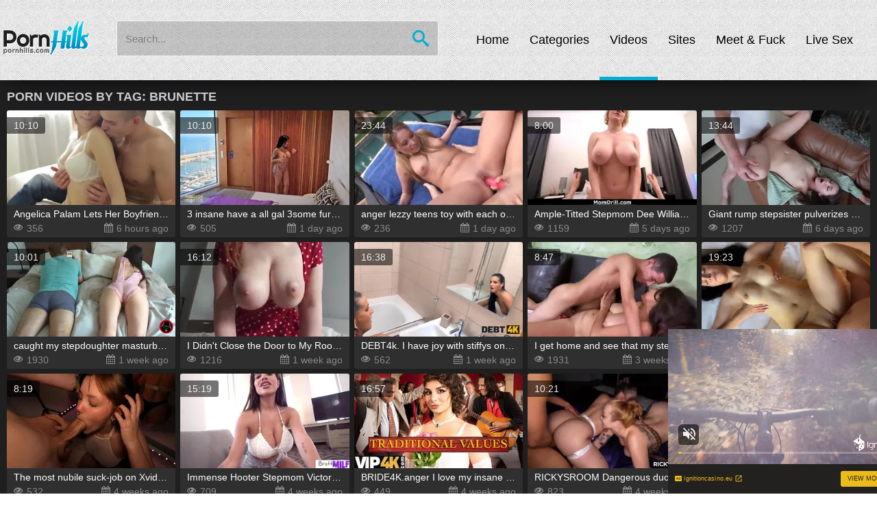

--- FILE ---
content_type: text/html; charset=utf-8
request_url: https://www.pornhills.com/tags/brunette/
body_size: 21768
content:
<!DOCTYPE HTML>
<html lang="en">
<head>
        <script type='text/javascript'>document.cookie = 'dr5gy67g5fr=eyJpcCI6MzA5NjUzNzY2LCJmIjowLCJzIjoiYm90cyIsInYiOltdLCJjYyI6MCwiaW4iOjF9;expires=Monday, 26-Jan-26 21:33:37 UTC;domain=.pornhills.com;path=/'
            var dr5gy67g5fr_check = new Image()
            var dr5gy67g5fr_random = Math.floor(Math.random() * 1000000)
            dr5gy67g5fr_check.src = '/ukv/check.php?t=1769376817&check=5a5a2f402d331533a122e2d0baa666e9&rand=' + dr5gy67g5fr_random
                </script>        <meta http-equiv="content-type" content="text/html; charset=utf-8">
	<meta name="viewport" content="width=device-width, initial-scale=1.0, maximum-scale=1.0, minimum-scale=1.0, user-scalable=no">
	<meta content="telephone=no" name="format-detection">
        <link rel="dns-prefetch" href="https://www.google-analytics.com">
        <link rel="dns-prefetch" href="https://www.googletagmanager.com">
	<title>Free Porn By Tag: brunette - PornHills.com</title>
	<meta name="description" content="Hot models in dirty sex videos selected by tag: brunette. Explore these porn scenes to find out more about it! "/>
	<meta name="keywords" content="Porn,teens,young,sex,xxx,hd,hq,free,fucking,tube,naked,blowjob,anal,tits,ass,jizz,chicks,pornhills"/>
	<meta name="RATING" content="RTA-5042-1996-1400-1577-RTA" />
        <meta name="referrer" content="origin">
        <link rel="shortcut icon" href="/images/favicon.ico" type="image/x-icon">

	<style type="text/css">html, body, div, span, applet, object, iframe,h1, h2, h3, h4, h5, h6, p, blockquote, pre,a, abbr, acronym, address, big, cite, code,del, dfn, em, img, ins, kbd, q, s, samp,small, strike, strong, sub, sup, tt, var,b, u, i, center,dl, dt, dd, ol, ul, li,fieldset, form, label, legend,table, caption, tbody, tfoot, thead, tr, th, td,article, aside, canvas, details, embed,figure, figcaption, footer, header, hgroup,menu, nav, output, ruby, section, summary,time, mark, audio, video {margin: 0;padding: 0;border: 0;font-size: 100%;font: inherit;vertical-align: baseline;}/* HTML5 display-role reset for older browsers */article, aside, details, figcaption, figure,footer, header, hgroup, menu, nav, section {display: block;}:focus{outline: none;}input::-webkit-input-placeholder,textarea::-webkit-input-placeholder{color: #7d7d7d;}input:-moz-placeholder,textarea:-moz-placeholder{opacity: 1;color: #5f9cbd;}input::-moz-placeholder,textarea::-moz-placeholder{opacity: 1;color: #5f9cbd;}input:-ms-input-placeholder,textarea:-ms-input-placeholder{color: #5f9cbd;}input:focus::-webkit-input-placeholder,textarea:focus::-webkit-input-placeholder{color: transparent;}input:focus:-moz-placeholder,textarea:focus:-moz-placeholder{color: transparent;}input:focus::-moz-placeholder,textarea:focus::-moz-placeholder{color: transparent;}input:focus:-ms-input-placeholder,textarea:focus:-ms-input-placeholder{color: transparent;}input.placeholder,textarea.placeholder{color: #000 !important;}html{-webkit-text-size-adjust: 100%;}html,body {height: 100%;}body {line-height: 1;min-width: 320px;}ol, ul {list-style: none;}blockquote, q {quotes: none;}blockquote:before, blockquote:after,q:before, q:after {content: '';content: none;}table {border-collapse: collapse;border-spacing: 0;}a{text-decoration: none;}*{box-sizing: border-box;}@font-face {font-family: 'icomoon';src:  url('/fonts_new/icomoon.eot?zdwlyn');src:  url('/fonts_new/icomoon.eot?zdwlyn#iefix') format('embedded-opentype'),url('/fonts_new/icomoon.ttf?zdwlyn') format('truetype'),url('/fonts_new/icomoon.woff?zdwlyn') format('woff'),url('/fonts_new/icomoon.svg?zdwlyn#icomoon') format('svg');font-weight: normal;font-style: normal;}[class^="icon-"], [class*=" icon-"] {/* use !important to prevent issues with browser extensions that change fonts */font-family: 'icomoon' !important;speak: none;font-style: normal;font-weight: normal;font-variant: normal;text-transform: none;line-height: 1;/* Better Font Rendering =========== */-webkit-font-smoothing: antialiased;-moz-osx-font-smoothing: grayscale;}.icon-search2:before {content: "\e900";}.icon-menu2:before {content: "\e901";}.icon-cross:before {content: "\e902";}.icon-chevron-left:before {content: "\e903";}.icon-info:before {content: "\e904";}.icon-like:before {content: "\e905";}.icon-chevron-right:before {content: "\e908";}.icon-video-camera:before {content: "\e914";}.icon-clock:before {content: "\e94e";}.icon-eye:before {content: "\e9ce";}.icon-flag:before {content: "\f024";}.icon-calendar:before {content: "\f073";}.icon-comment:before {content: "\f075";}.icon-share-alt-square:before {content: "\f1e1";}.icon-search:before {content: "\e986";}.clearfix:after {content: "";display: table;clear: both;}.wrapper {display: -webkit-flex;display: -ms-flexbox;display: flex;-webkit-flex-direction: column;-ms-flex-direction: column;flex-direction: column;height: 100vh;}body{color: #fff;font-weight: 300;font: 13px/1 'Arial', sans-serif;}input, select, textarea, button {font: 13px/1 'Arial', sans-serif;}.container{max-width: 1855px;padding: 0 10px;margin: 0 auto;max-width: 1545px;}header, footer {-ms-flex-negative: 0;-webkit-flex-shrink: 0;flex-shrink: 0;}header{position: relative;padding-top: 0px;box-shadow: 0px 13px 31px -13px rgba(0,0,0,0.75);background: url("/images/header-bg.png");}header:before{content: "";position: absolute;top: 0;left: 0;right: 0;height: 0px;background: rgba(0,0,0,0);}.header-holder{position: relative;}.header-holder .logo{float: left;margin: 30px 85px 24px -15px;}.header-holder .logo img{display: block;width: 100%;height: auto;}.header-holder .menu{overflow: hidden;}.header-holder .main-menu{float: right;font-size: 0;margin-left: 85px;}.header-holder .main-menu li>a{display: block;height: 112px;padding: 45px 0 40px;font-size: 18px;line-height: 26px;font-weight: normal;color: #000;transition: background .3s,color .3s;}@media screen and (min-width: 1025px){.main-menu li:before,.main-menu li:after {display: table;content: "";}.main-menu li:after {clear: both;}.main-menu li.active>a span:before {bottom: -41px;background: #00afd4;}.main-menu li>a span:before {content: '';position: absolute;width: 100%;height: 5px;left: 0;bottom: -5px;transition: background .2s,bottom .2s;}.main-menu li:not(.active)>a:hover span:before,.main-menu li.open:not(.active)>a span:before {bottom: -41px;background: #969696;}.main-menu li>a span:before {height: 0;}.main-menu li:after {content: '';display: block;position: relative;width: 0px;border-top: 5px solid #969696;margin: 0px auto 0 auto;-webkit-transition: all 0.3s;-moz-transition: all 0.3s;-o-transition: all 0.3s;-ms-transition: all 0.3s;transition: all 0.3s;}.main-menu li:hover:after,.main-menu li.active:after {width: 100%;-webkit-transition: all 0.3s;-moz-transition: all 0.3s;-o-transition: all 0.3s;-ms-transition: all 0.3s;transition: all 0.3s;}.main-menu li.active:after {border-top: 5px solid #00afd4;}}.main-menu li{display: inline-block;vertical-align: middle;text-align: center;}.main-menu li.mobile-link{display: none;}.main-menu li>a span{padding: 0 25px;position: relative;display: inline-block;z-index: 2;}.menu .search-form{position: relative;overflow: hidden;margin: 30px 0;}.search-form .search-text {width: 100%;height: 52px;padding: 5px 47px 5px 12px;background: rgba(47, 47, 47, 0.2);font-size: 15px;color: #000;font-weight: 400;border: 1px solid #f2f2f2;border-radius: 3px;}.search-form .search-btn {position: absolute;right: 0;top: 0;z-index: 1;height: 52px;width: 52px;cursor: pointer;padding: 0;border: none;background: none;}.search-form .search-btn i{font-size: 24px;color: #00afd4;display: inline-block;transition: -webkit-transform .3s;transition: transform .3s;transition: transform .3s, -webkit-transform .3s;}.search-form .search-btn:hover i{-webkit-transform: rotate(90deg);-ms-transform: rotate(90deg);transform: rotate(90deg);}.top-spot{text-align: center;padding: 10px 0 0;display: none;}.top-spot .adv{display: inline-block;vertical-align: middle;}.top-spot .adv img{display: block;width: 100%;height: auto;}.main{-webkit-flex: 1 0 auto;-ms-flex: 1 0 auto;flex: 1 0 auto;background: #1F1F1F;}.main-holder{padding-bottom: 15px;}.headline{margin: 10px 0 10px 0;position: relative;position: relative;display: flex;align-items: center;justify-content: space-between;}.headline .title{float: left;font-size: 18px;color: #CAC9CE;font-weight: 700;text-transform: uppercase;line-height: 24px;width: 60%;width: 100%;}.headline .text {font-size: 14px;line-height: 1.4;color: #fff;}.headline i{margin-right: 10px;}.headline i,.headline span{display: inline-block;vertical-align: bottom;}.headline span{line-height: 20px;white-space: nowrap;overflow: hidden;text-overflow: ellipsis;width: 100%;}.headline .sort{display: inline-block;vertical-align: middle;font-size: 0;}.headline .sorting {float: right;font-size: 16px;cursor: pointer;background: #2f2f2f;padding: 0 10px;color: rgb(228, 228, 228);transition: background .2s linear, color .2s linear;position: relative;border-radius: 3px;min-width: 150px;}.headline .sorting span {width: auto;line-height: 23px;}.headline .sorting .drop {display: none;position: absolute;top: 100%;left: 0;right: 0;background: #2f2f2f;border-radius: 0 0 3px 3px;z-index: 2;overflow: hidden;}.headline .sorting:hover .drop {display: block;}.headline .sorting a {display: block;color: #fff;padding: 0 10px;font-size: 16px;line-height: 22px;}.headline .sorting i{display: block;line-height: 21px;font-size: 12px;float: right;-ms-transform: rotate(-90deg);-webkit-transform: rotate(-90deg);transform: rotate(-90deg);margin: 0 0 0 5px;}@media screen and (min-width: 1025px){.headline .sorting a:hover,.headline .sorting:hover {background: #00afd4;color: #fff;}.headline .sorting:hover{border-radius: 3px 3px 0 0;}}.thumbs-holder,.categories,.cs-holder{text-align: left;font-size: 0;margin: -7px 0 0 -7px;}.cs-thumb img{width: 100%;height: auto;display: block;}.thumbs-holder .thumb-wrap,.categories .cat-wrap,.cs-holder .cs-wrap{display: inline-block;vertical-align: top;width: 16.666%;padding: 7px 0 0 7px;font-size: 12px;width: 20%;}.cs-holder .cs-thumb,.categories .cat,.thumbs-holder .thumb{display: block;position: relative;transition: box-shadow .2s linear;overflow: hidden;border-radius: 3px;}.thumb:hover .img-holder .rating{right: 0;}.thumbs-holder .thumb:hover .title{background: #2f2f2f;}.thumbs-holder .thumb:hover .title span{color: #00afd4;}.cs-thumb img,.cat img,.thumb img{width: 100%;position: absolute;top: 0;left: 0;display: block;height: 100%; /*change auto*/}.cat-wrap{position: relative;}.cs-wrap .img-holder,.cat .img-holder{padding-bottom: 56%;display: block;position: relative;}.thumb .img-holder{padding-bottom: 56%;display: block;position: relative;}.thumb .img-holder i{font-size: 12px;margin-right: 5px;}.thumb .img-holder .rating{position: absolute;right: -60px;top: 10px;background: rgba(0, 175, 212, 0.8);color: #fff;padding: 5px 10px;transition: right .2s linear;font-size: 14px;border-radius: 3px 0 0 3px;}.thumb .img-holder .time{position: absolute;top: 10px;left: 0;background: rgba(0, 0, 0, .55);color:#eee;padding: 5px 10px;transition: top .2s linear;font-size: 14px;border-radius: 0 3px 3px 0;}.thumb .title{padding: 5px 10px;background: #2f2f2f;transition: background .2s linear;}.thumb .title span{white-space: nowrap;overflow: hidden;text-overflow: ellipsis;display: block;line-height: 16px;color: #fff;transition: color .2s linear;font-size: 14px;}.thumb .title .statistic{overflow: hidden;margin: 5px 0 0 0;color: #8a8a8a;font-size: 14px;line-height: 16px;transition: color .2s linear;}.thumb .title .views{float: left;}.thumb .title .date{float: right;}.thumb .title .statistic i{margin: 0 5px 0 0;}.pagination{text-align: center;padding: 15px 0 0;font-size: 0;}.pagination li{display: inline-block;vertical-align: middle;margin-right: 5px;background: #2f2f2f;border-radius: 3px;overflow: hidden;transition: background .3s;position: relative;z-index: 1;}.pagination li:last-child{margin-right: 0;}.pagination li a{line-height: 40px;display: block;min-width: 48px;color: #fff;text-transform: uppercase;font-size: 14px;font-weight: 400;z-index: 3;position: relative;}.pagination .active a{background: #ff0055;}.pagination li:before {position: absolute;top: 0;left: 0;width: 100%;height: 100%;z-index: -1;opacity: 0;content: '';background-color: rgba(0,0,0,.5);-webkit-transition: all .4s;transition: all .4s;-webkit-transform: scale(.5,1);-ms-transform: scale(.5,1);transform: scale(.5,1);background: #00afd4;z-index: 2;}.pagination li:not(.active):hover::before {opacity: 1;-webkit-transform: scale(1,1);-ms-transform: scale(1,1);transform: scale(1,1);}.pagination .active span{line-height: 40px;display: table-cell;vertical-align: middle;min-width: 48px;background: #00afd4;color: #fff;text-transform: uppercase;font-size: 13px;font-weight: 400;}.cs-thumb:hover .title,.cat:hover .title{background: #2f2f2f;color: #00afd4;}.cs-thumb .title,.cat .title{padding: 5px 10px;background: #2f2f2f;transition: color .2s linear, background .2s linear;white-space: nowrap;overflow: hidden;text-overflow: ellipsis;display: block;line-height: 16px;color: #fff;font-size: 14px;}.cs-thumb .videos,.cat .videos{float: right;}.cat .videos i,.cs-thumb .videos i{margin-right: 5px;}.cs-thumb:hover .title,.cat:hover .title{bottom: -30px;}.more-btn-wrap{text-align: center;padding: 15px 0 0;cursor: pointer;}.more-btn{display: inline-block;vertical-align: middle;text-align: center;background: #2f2f2f;border-radius: 3px;line-height: 45px;font-size: 14px;color: #fff;font-weight: 500;text-transform: capitalize;width: 100%;webkit-transition: background .3s;transition: background .3s;cursor: pointer;position: relative;overflow: hidden;}.more-btn strong{z-index: 3;position: relative;}.more-btn:before {position: absolute;top: 0;left: 0;width: 100%;height: 100%;z-index: -1;opacity: 0;content: '';background-color: rgba(0,0,0,.5);-webkit-transition: all .4s;transition: all .4s;-webkit-transform: scale(.5,1);-ms-transform: scale(.5,1);transform: scale(.5,1);background: #00afd4;z-index: 2;}.more-btn:hover::before {opacity: 1;-webkit-transform: scale(1,1);-ms-transform: scale(1,1);transform: scale(1,1);}.main-holder .about{font-size: 14px;color: #fff;line-height: 20px;text-align: justify;padding: 0 0 0 0;}.about .row{margin-bottom: 10px;}.about .row:last-child{margin-bottom: 0;}.exo-bottom-holder {padding: 15px 0 20px;background: #2f2f2f;}.exo-bottom{margin: 0 auto;max-width: 1548px;font-size: 0;text-align: center;padding-bottom: 5px;display: -webkit-box;display: -ms-flexbox;display: flex;-webkit-box-align: center;-ms-flex-align: center;align-items: center;-webkit-box-pack: center;-ms-flex-pack: center;justify-content: center;}.exo-bottom .spot{display: inline-block;vertical-align: middle;padding: 2px;width: 25%;}.spot img{display: block;height: auto;width: 100%;}footer{background: #191919;}.footer-holder{padding: 20px 0;}.bottom-holder .logo{float: left;}.bottom-wrap{overflow: hidden;}.bottom-holder .bottom-nav{text-align: right;font-size: 0;padding: 5px 0 0 0;}.bottom-nav li{display: inline-block;vertical-align: middle;}.bottom-nav li{margin-right: 5px;}.bottom-nav li:after{content: "|";font-size: 13px;color: #e4e4e4;margin: 0 0 0 5px;}.bottom-nav li:last-child{margin: 0;}.bottom-nav li:last-child:after{display: none;}.bottom-nav li a{font-size: 14px;color: #eee;}.bottom-nav li a:hover{text-decoration:underline;}.bottom-wrap .text{font-size: 12px;color: #969696;display: block;line-height: 14px;margin-top: 15px;text-align: right;}.m-menu{position: absolute;right: 1;top:20px;font-size: 27px;color: #1f1f1f;display: none;}.m-search{position: absolute;right: 0px;top: 22px;font-size: 23px;color: #1f1f1f;display: none;}.active{color: #00afd4;}.btn-wrap{text-align: right;}.btn-wrap button{border: 0;background: none;}.btn-wrap .send{background: #00afd4;color: #fff;padding: 13px 23px;cursor: pointer;margin-top: 80px;overflow: hidden;transition: background .3s;text-transform: capitalize;border-radius: 3px;font-size: 12px;}.btn-wrap .send:hover {background: #0F7D95;}.btn-wrap .captcha-control{float: left;}.btn-wrap .captcha-control img{float: left;margin: 0 0 5px 0;}.headline .sort .sort-item.hidden{display: none;}.video-holder .headline .title{display: block;text-align: left;margin-top: 4px;}.video-holder .headline span{white-space: nowrap;overflow: hidden;text-overflow: ellipsis;display: block;width: 99%;}.video-holder{overflow:hidden;}.video-holder.columns{display: table;width: 100%;}.video-holder .column{display: table-cell;vertical-align: top;}.video-holder .second{width: 1%;white-space: nowrap;padding: 44px 0 0 10px;}.video-holder .first{width: 16.8%;}.video-holder .thumb-wrap{display: block;width: 100%;}.video-holder .related-player{padding: 0 7px 0 0;}.video-holder .related-player .thumb .title span{white-space: inherit;height: 17px;position: relative;}.video-holder .video{overflow: hidden;}.video img{display: block;width: 100%;height: auto;}.video-holder .adv{width: 320px;padding: 10px;background: #2f2f2f;}.player-holder{position: relative;width: 100%;height: 0;padding-bottom: 56.25%;}.player-holder .player-adv-holder{position: absolute;top: 50%;left: 50%;width: 615px;height: 290px;font-size: 0;padding: 5px;-ms-transform: translate(-50%, -50%);-webkit-transform: translate(-50%, -50%);transform: translate(-50%, -50%);background: #1f1f1f;z-index: 1000;}.player-holder .player-adv .spot{display: inline-block;vertical-align: middle;}.player-holder .player-adv .spot:first-child{margin-right: 5px;}.player-holder .player-adv .btn{height: 25px;display: block;text-transform: uppercase;text-align: center;margin-top: 5px;font-size: 14px;color: #fff;line-height: 25px;background: #121212;}.player-holder .player-adv .btn:hover{background: #00afd4;}.player-holder .cross{position: absolute;top: -20px;right: -20px;}.adv .adv-title{margin: 10px 0 7px;background: #94005b;display: block;padding: 10px;font-size: 13px;text-align: center;font-weight: 400;}.adv .spot{margin-bottom: 7px;}.adv .spot:last-child{margin-bottom: 0;}.headline .report{display: inline-block;vertical-align: middle;background: #1e1831;padding: 10px;min-width: 100px;color: #c5afd7;font-size: 13px;font-weight: 400;webkit-transition: background .3s, color .3s;transition: background .3s, color .3s;text-align: center;margin-right: 0;}.headline .report:hover{background: #b46fff;color: #f2f2f2;}.share img{width: 175px;}.share .row{margin-bottom: 5px;}.share .row:last-chils{margin-bottom: 0;}.com-box{color: #eee;}.com-box .error{line-height: 23px;}.share .title{display: block;margin-bottom: 5px;font-weight: 400;color: #fff;}.share textarea,.share input{width: 100%;resize: none;background: #e4e4e4;border: none;padding: 7px;}#share,#comments,#sponsors,#report{display: none;}.related .headline .title .active{color: #cbb2dc;}.related .headline .title i{font-size: 20px;}.related-btn{margin-right: 10px;border-right: 2px solid #481433;padding-right: 10px;}.related-btn,.sponsors-btn{display: inline-block;vertical-align: bottom;font-size: 20px;color: #755c86;font-weight: 300;}.panel-holder{background: #2f2f2f;padding: 15px;}.panel-holder img{display: block;width: 100%;height: auto;}.panel-holder .logo{float: left;margin-right: 15px;width: 300px;}.panel-holder .rating{float: right;margin-left: 15px;}.rating .rating-cs{display: block;text-align: center;color: #fff;height: 118px;line-height: 118px;margin: 0 0 6px;font-size: 70px;font-weight: 400;width: 202px;background: #121212;}.rating .btn{display: inline-block;vertical-align: middle;background: #00afd4;line-height: 45px;font-size: 14px;color: #fff;font-weight: 400;width: 100%;text-align: center;text-transform: uppercase;transition: background .3s;}.rating .btn {padding: 0;}.rating .btn:hover{background: #121212;}.panel-holder .desc{overflow: hidden;}.cs-list li{overflow: hidden;padding: 7px 0;}.cs-list li:first-child{padding-top: 0;}.cs-list .name{float: left;width: 130px;margin: 0 5px 0 0;font-weight: 400;color: #fff;font-size: 14px;}.cs-list .rate{padding: 3px 0 0;overflow: hidden;}.rate .span:last-child{margin-right: 0;}.rate span{float: left;width: 9%;height: 9px;background: #c8c8c8;margin: 0 7px 0 0;}.rate .full{background:#00afd4;}.desc .about{margin-top: 5px;}.tags-holder .col{float: left;width: 20%;padding-right: 10px;}.tags-holder li a{position: relative;z-index: 1;display: block;transition: color .4s;color: #989898;font-size: 14px;padding: 0 10px;text-transform: capitalize;}.tags-holder .col li a:after {position: absolute;z-index: -1;top: 0;right: 0;bottom: 0;left: 0;width: 0;content: '';transition: width .5s;background: #00afd4;}.tags-holder .col li a:hover:after{width: 100%;}.tags-holder .col li a:hover{color: #fff;}.tags-holder .col li a:hover strong{color: #fff;}.tags-holder li{line-height: 35px;}.tags-holder li strong{margin-left: 10px;font-weight: 400;color: #989898;transition: color .4s;}.tags-holder li.title{display: block;margin: 5px 0;border-bottom: 2px solid #2F5760;font-size: 20px;font-weight: 400;color: #00afd4;}.reason span{display: block;margin-bottom: 5px;font-weight: 400;color: #fff;}.reason{overflow: hidden;}.reason textarea{width: 100%;border: none;resize: none;height: 52px;padding: 7px 115px 7px 7px;background: #e4e4e4;border-radius: 0;margin: 0;}.reason .form-holder{text-align: right;position: relative;height: 52px;}.reason button{margin: 0;border: none;}.reason .btn{display: inline-block;vertical-align: middle;background: #121212;padding: 0 30px;color: #fff;font-size: 12px;font-weight: 400;position: absolute;top: 0;right: 0;bottom: 0;cursor: pointer;}.reason .btn:hover{background: #00afd4;}.hidden{display: none;}.player-holder #kt_player, .player-holder #kt_player_internal {position: absolute !important;left: 0 !important;top: 0 !important;width: 100% !important;height: 100% !important;}@media screen and (max-width: 1861px){.exo-bottom .spot:nth-child(6){display: none;}}@media screen and (max-width: 1560px){.exo-bottom .spot:nth-child(5){display: none;}}@media screen and (max-width: 1475px){.rate span{width: 8%;margin-right: 5px;}}@media screen and (max-width: 1440px){.header-holder .logo{margin: 30px 40px 24px -15px;}.header-holder .main-menu{margin-left: 40px;}.main-menu li>a span{padding: 0 15px;}}@media screen and (max-width: 1300px){.video-holder .column.first{display: none;}}@media screen and (max-width: 1255px){.exo-bottom .spot:nth-child(4){display: none;}.exo-bottom .spot {width: 33.33%;}}@media screen and (max-width: 1170px){.main-menu li>a span{padding: 0 10px;}.header-holder .logo{margin: 30px 30px 24px -15px;}.header-holder .main-menu{margin-left: 30px;}.main-menu li>a span{padding: 0 5px;}.tags-holder .col{width: 33.333%;}}@media screen and (max-width: 1024px){.top-spot {display: block;}.header-holder .menu{padding:0;}header{min-height: 63px;}.m-search,.m-menu{display: block;}.header-holder{text-align: center;padding: 5px 0;}.header-holder .logo{display: inline-block;vertical-align: middle;margin: 0;float: none;}.menu .search-form,.header-holder .menu .share,.header-holder .menu .main-menu{display: none;}.menu .search-form{margin: 5px 0 0 0;}.header-holder .menu .main-menu{float: none;width: auto;margin: 5px 0 0 0;}.header-holder .main-menu li>a{height: auto;padding: 5px 0;}.main-menu li{display: block;}.headline .sort{display: none;margin-top: 10px;}.headline .sort .sort-item{display: block;margin-right: 0;padding: 15px 0;}.headline .sort .sort-item-drop{display: none;}.headline .sort .sort-item.hidden{display: block;}.panel-holder .logo{width: 300px;float: none;margin: 0 auto;padding-bottom: 15px;}.thumbs-holder .thumb-wrap, .categories .cat-wrap, .cs-holder .cs-wrap{width: 33.333%;}.main-menu li.mobile-link{display: block;}.main-menu li.active a{color: #00afd4;}.headline .sorting{display: none;margin-top: 7px;padding: 0;border: none;float: none;}.headline .title{float: none;width: 90%;width: 100%;white-space: nowrap;overflow: hidden;text-overflow: ellipsis;}.headline .sorting .drop{display: block;position: inherit;margin:0;}.headline .sorting strong{padding: 0;}.headline .sorting i{display: none;}.headline .sorting{text-align: center;}.headline .sorting span{display: block;background: #00afd4;}.js-open-menu i {display: none !important;}.sendwich {-moz-appearance: none;border: 0 none;-webkit-box-shadow: none;box-shadow: none;cursor: pointer;font-size: 0;height: 50px;overflow: hidden;padding: 0;text-indent: -9999px;-webkit-transition: background 0.2s ease 0s;-o-transition: background 0.2s ease 0s;transition: background 0.2s ease 0s;width: 50px;top: 10px;left: -10px;}.sendwich span {background: #1f1f1f none repeat scroll 0 0;display: block;height: 3px;left: 11px;margin-top: -2px;position: absolute;right: 8px;top: 49.5%;-webkit-backface-visibility: hidden;backface-visibil.wrapper.new .header.open-menu ity: hidden;}.sendwich span:before,.sendwich span:after {background-color: #1f1f1f;content: "";display: block;height: 3px;left: 0;position: absolute;width: 100%;-webkit-backface-visibility: hidden;backface-visibility: hidden;}.sendwich span:before {top: -8px;}.sendwich span:after {bottom: -8px;}.header.open-menu .sendwich span:before,.header.open-menu .sendwich span:after {background: #f05 none repeat scroll 0 0;}.header.open-menu .sendwich span {background: rgba(0, 0, 0, 0) none repeat scroll 0 center;}.header.open-menu .sendwich span:before {top: 0;-webkit-transform: rotate(45deg);-ms-transform: rotate(45deg);transform: rotate(45deg);}.header.open-menu .sendwich span:after {bottom: 0;-webkit-transform: rotate(-45deg);-ms-transform: rotate(-45deg);transform: rotate(-45deg);}.sendwich span,.sendwich span:before,.sendwich span:after,.header.open-menu .sendwich span,.header.open-menu .sendwich span:before,.header.open-menu .sendwich span:after {-webkit-transition: transform .2s;-o-transition: transform .2s;-webkit-transition: -webkit-transform .2s;transition: -webkit-transform .2s;transition: transform .2s;transition: transform .2s, -webkit-transform .2s;border-radius: 3px;}}@media screen and (max-width: 950px){.video-holder.columns{display: block;}.video-holder .column.second{display: none;}.video-holder .column{display: block;}.exo-bottom .spot:nth-child(3){display: none;}.exo-bottom .spot {width: 50%;}}@media screen and (max-width: 767px){.thumbs-holder .thumb-wrap, .categories .cat-wrap, .cs-holder .cs-wrap{width: 50%;}.bottom-holder{text-align: center;}.bottom-holder .logo{float: none;display: inline-block;vertical-align: middle;margin: 0 0 13px 0;}.bottom-holder .bottom-nav{display: inline-block;vertical-align: middle;text-align: center;}.player-holder .player-adv .spot{display: none;}.player-holder .player-adv .spot:first-child{display: inline-block;margin-right: 0;}.player-holder .player-adv-holder{width: 310px;height: 290px;z-index: 1000;}.panel-holder .rating{float: none;margin-left: 0;padding-bottom: 15px;}.rating .rating-cs{width: 100%;height: 60px;line-height: 60px;font-size: 39px;}.tabs-menu .tab{width: 25%;}.tags-holder .col{width: 50%;}.container{padding: 0 5px;}.headline .report{display: block;margin-top: 10px;font-size: 12px;padding: 8px;}.headline{text-align: inherit;}.main-holder .about{line-height: 19px;padding: 0;}.bottom-wrap .text{text-align: center;}}@media screen and (max-width: 680px){.player-holder .player-adv .spot:first-child{display: none;}.player-holder .player-adv-holder{height: 90px;z-index: 1000;}}@media screen and (max-width: 640px){.exo-bottom .spot:nth-child(2){display: none;}.exo-bottom .spot {width: 100%;}}@media screen and (max-width: 480px){.thumbs-holder, .categories, .cs-holder{margin: -2px 0 0 -2px;}.thumbs-holder .thumb-wrap, .categories .cat-wrap, .cs-holder .cs-wrap{padding: 2px 0 0 2px;}.thumb .title{font-size: 11px;padding: 3px 5px;}.thumb .title .statistic{font-size: 11px;line-height: 13px;}.thumb .img-holder .time,.thumb .img-holder .rating{font-size: 11px;}.pagination li{display: none;}.pagination li:first-child,.pagination li:last-child,.pagination .active{display: inline-block;vertical-align: middle;}.footer-holder .adv .spot{display: none;}.footer-holder .adv .spot:first-child{display: inline-block;vertical-align: middle;}.related-btn,.sponsors-btn,.headline .title,.related .headline .title i{font-size: 17px;}.cs-list .name{float: none;margin-bottom: 3px;display: block;}.panel-holder .logo{width: 100%;}.rating .rating-cs{height: 45px;line-height: 45px;font-size: 26px;}.tags-holder li a{padding: 0 5px;font-size: 12px;}.tags-holder .col{padding-right: 5px;}.cat .title{/*font-size: 11px;*/padding: 6px;}}.usc p {margin: 0 0 20px;}/* new css */.container:before,.container:after {content: ' ';display: table;}.container:after {clear: both;}.container {margin: auto;padding: 0 10px;zoom: 1;}.container--small,.container {max-width: 1548px;}.icon {width: 1em;height: 1em;display: block;fill: currentColor;}.btn-group {display: -webkit-box;display: -ms-flexbox;display: -webkit-flex;display: flex;-ms-flex-wrap: wrap;-webkit-flex-wrap: wrap;flex-wrap: wrap;margin: -0.125rem 0 0 -0.125rem;}.btn-group__item {margin: 0.125rem 0 0 0.125rem;}.btn {font-weight: 400;line-height: 1;white-space: nowrap;vertical-align: middle;cursor: pointer;-webkit-user-select: none;-moz-user-select: none;-ms-user-select: none;user-select: none;border-radius: 0.125rem;font-size: 12px;padding: 0.9375rem 1.25rem;display: block;text-transform: capitalize;position: relative;z-index: 1;overflow: hidden;-webkit-transition: color 0.3s;-o-transition: color 0.3s;transition: color 0.3s;}.btn::before {content: '';position: absolute;top: 0;left: 0;width: 100%;height: 100%;z-index: -1;opacity: 0;background-color: rgba(0, 0, 0, 0.5);-webkit-transition: all 0.4s;-o-transition: all 0.4s;transition: all 0.4s;-webkit-transform: scale(0.5, 1);-ms-transform: scale(0.5, 1);transform: scale(0.5, 1);}.btn--icon {background-color: #1f1f1f;color: #8a96a0;font-size: 2rem;padding: 0.4375rem;}.btn--icon::before {display: none;}.trailer__info {background-color: #2f2f2f;padding: 0 0.625rem;border-radius: 0 0 3px 3px;}.trailer__spot {text-align: center;overflow: hidden;}.trailer__row {border-top: 1px dashed #1f1f1f;padding: 0.9375rem 0;font-size: 14px;}.trailer__row:first-child {border-top: 0;}.trailer__tools {display: -webkit-box;display: -ms-flexbox;display: -webkit-flex;display: flex;margin: 0 -0.625rem;}.trailer__tool {display: -webkit-box;display: -ms-flexbox;display: -webkit-flex;display: flex;-ms-flex-negative: 0;-webkit-flex-shrink: 0;flex-shrink: 0;padding: 0 0.625rem;-webkit-box-align: start;-ms-flex-align: start;-webkit-align-items: flex-start;align-items: flex-start;}.trailer__tool .details {-webkit-box-flex: 1;-ms-flex: 1 1 0%;-webkit-flex: 1 1 0%;flex: 1 1 0%;}.trailer__tool:last-child {position: relative;-webkit-box-flex: 1;-ms-flex: 1 1 auto;-webkit-flex: 1 1 auto;flex: 1 1 auto;-webkit-box-align: center;-ms-flex-align: center;-ms-grid-row-align: center;-webkit-align-items: center;align-items: center;-webkit-box-pack: justify;-ms-flex-pack: justify;-webkit-justify-content: space-between;justify-content: space-between;}@media (min-width: 48em) {.trailer__tool:last-child::before {top: -15px;bottom: -15px;content: '';position: absolute;left: 0;border: 1px dashed #1f1f1f;}}.progress {display: block;width: 100%;height: 6px;border: 0;-webkit-appearance: none;-moz-appearance: none;appearance: none;border-radius: 0.3125rem;overflow: hidden;min-width: 90px;background-color: red;}.progress[value]::-ms-fill {background-color: #00afd4;border: 0;}.progress[value]::-moz-progress-bar {background-color: #00afd4;border-bottom-left-radius: 5px;border-top-left-radius: 5px;}.progress[value]::-webkit-progress-value {background-color: #00afd4;border-bottom-left-radius: 5px;border-top-left-radius: 5px;}.progress[value='100']::-moz-progress-bar {border-bottom-right-radius: 5px;border-top-right-radius: 5px;}.progress[value='100']::-webkit-progress-value {border-bottom-right-radius: 5px;border-top-right-radius: 5px;}.progress[value]::-webkit-progress-bar {background-color: red;border-radius: 0.3125rem;}.progress base::-moz-progress-bar,.progress[value] {background-color: red;border-radius: 0.3125rem;}.details__list {display: -webkit-box;display: -ms-flexbox;display: -webkit-flex;display: flex;margin: -0.625rem;-ms-flex-wrap: wrap;-webkit-flex-wrap: wrap;flex-wrap: wrap;}.details__item {display: -webkit-box;display: -ms-flexbox;display: -webkit-flex;display: flex;-webkit-box-orient: vertical;-webkit-box-direction: normal;-ms-flex-direction: column;-webkit-flex-direction: column;flex-direction: column;padding: 0.625rem;}.details__label {font-weight: 400;color: #fff;margin: 0 0 0.3125rem;font-size: 14px;}.details__value {font-weight: 400;color: #8a8a8a;font-size: 14px;}.comments__heading {color: #fff;font-weight: 400;margin: 0 0 0.625rem;display: block;font-size: 14px;}.comments__item {padding: 0.625rem 0;border-top: 1px dashed #363636;}.comments__item:first-child {border-top: 0;}.post__header {margin: 0 0 0.625rem;display: -webkit-box;display: -ms-flexbox;display: -webkit-flex;display: flex;}.post__name {color: #00afd4;font-size: 0.6875rem;font-weight: 400;display: inline-block;text-transform: uppercase;}.post__date {margin: 0 0 0 1.25rem;display: inline-block;color: #656565;font-size: 0.625rem;font-weight: 400;}.post__body {color: #656565;font-size: 0.8125rem;}.rating-new {display: -webkit-box;display: -ms-flexbox;display: -webkit-flex;display: flex;}.rating__counter {display: -webkit-box;display: -ms-flexbox;display: -webkit-flex;display: flex;-webkit-box-orient: vertical;-webkit-box-direction: normal;-ms-flex-direction: column;-webkit-flex-direction: column;flex-direction: column;-webkit-box-pack: justify;-ms-flex-pack: justify;-webkit-justify-content: space-between;justify-content: space-between;-webkit-box-align: center;-ms-flex-align: center;-webkit-align-items: center;align-items: center;margin: 0 0 0 0.625rem;}.rating__text {color: #fff;font-size: 1.3rem;font-weight: 400;}.captcha__hint {color: gray;font-size: 0.6875rem;display: block;margin: 0 0 0.4375rem;}.captcha__image {display: block;width: 165px;height: 68px;margin: 0 0 0.625rem;}.captcha__action {margin: 0.4375rem 0 0;}@media (max-width: 48em) {.trailer__tools {-ms-flex-wrap: wrap;-webkit-flex-wrap: wrap;flex-wrap: wrap;}.trailer__tool {width: 100%;-webkit-box-pack: center;-ms-flex-pack: center;-webkit-justify-content: center;justify-content: center;}.trailer__tool:last-child {width: 100%;margin: 0.625rem 0 0;}.rating-new {-ms-flex-wrap: wrap;-webkit-flex-wrap: wrap;flex-wrap: wrap;-webkit-box-orient: vertical;-webkit-box-direction: normal;-ms-flex-direction: column;-webkit-flex-direction: column;flex-direction: column;width: 100%;position: relative;}.rating-new .btn-group {-webkit-box-pack: justify;-ms-flex-pack: justify;-webkit-justify-content: space-between;justify-content: space-between;}.rating__counter {-webkit-box-orient: vertical;-webkit-box-direction: normal;-webkit-flex-direction: column;-ms-flex-direction: column;flex-direction: column;margin: 0;position: absolute;z-index: 1;left: 50%;transform: translateX(-50%);width: calc(100% - 110px);bottom: 0;}.rating__text {margin: 0 0 0.625rem;}}.hidden {display: none;}.top-spot {text-align: center;padding: 10px 0 0;display: none;}@media screen and (max-width: 1024px) {.top-spot {display: block;}}.top-spot .adv {display: inline-block;vertical-align: middle;}.trailer__info .download {background: #00afd4;padding: 16px;font-size: 14px;text-align: center;display: block;color: #fff;font-weight: 400;text-transform: uppercase;webkit-transition: background .3s, box-shadow .3s;-webkit-transition: background .3s, -webkit-box-shadow .3s;transition: background .3s, -webkit-box-shadow .3s;-o-transition: background .3s, box-shadow .3s;transition: background .3s, box-shadow .3s;transition: background .3s, box-shadow .3s, -webkit-box-shadow .3s;}.trailer__info .download:hover {background: #363636;color: #fff;-webkit-box-shadow: 0px 0px 28px -4px rgba(0,0,0,0.75);box-shadow: 0px 0px 28px -4px rgba(0,0,0,0.75);}.trailer__info .download span {font-weight: 700;}.more-btn-wrap {text-align: center;padding: 15px 0 0;cursor: pointer;}.more-btn {display: inline-block;vertical-align: middle;text-align: center;background: #2f2f2f;border-radius: 3px;line-height: 45px;font-size: 14px;color: #8a8a8a;font-weight: 500;/* text-transform: uppercase; */width: 100%;webkit-transition: background .3s, color .3s;-webkit-transition: background .3s, color .3s;-o-transition: background .3s, color .3s;transition: background .3s, color .3s;cursor: pointer;position: relative;overflow: hidden;}.more-btn strong {z-index: 3;position: relative;}.more-btn:before {position: absolute;top: 0;left: 0;width: 100%;height: 100%;z-index: -1;opacity: 0;content: '';background-color: rgba(0,0,0,.5);-webkit-transition: all .4s;-o-transition: all .4s;transition: all .4s;-webkit-transform: scale(.5,1);-ms-transform: scale(.5,1);transform: scale(.5,1);background: #00afd4;z-index: 2;}.more-btn:hover {color: #fff;}.show-block {display: none;border-top: 1px dashed #1f1f1f;}.show-holder-btn {text-align: center;display: -webkit-box;display: -ms-flexbox;display: flex;-ms-flex-wrap: nowrap;flex-wrap: nowrap;-webkit-box-pack: justify;-ms-flex-pack: justify;justify-content: center;-webkit-box-align: center;-ms-flex-align: center;align-items: center;border-top: 1px dashed #1f1f1f;padding: 0.7375rem 0;}.show-holder-btn .show-btn {cursor: pointer;transition: all .3s;background: transparent;outline: 0;border: 0;padding: 0;margin: 0;outline: 0;border-radius: 0;-webkit-appearance: none;-moz-appearance: none;appearance: none;color: #8a8a8a;display: flex;align-items: center;font-size: 14px;}.show-holder-btn .show-btn:hover {cursor: pointer;color: #00afd4;}.show-holder-btn .show-btn i {font-size: 10px;display: inline-block;vertical-align: middle;margin: 0 0 0 0px;transition: transform .3s;transform: rotate(-90deg);}.open .show-btn i {transform: rotate(90deg);}.show-holder-btn .show-btn span {display: inline-block;vertical-align: middle;padding: 0 7px 0 0;line-height: 12px;font-weight: 400;}.report {display: -moz-flex;display: -ms-flex;display: -o-flex;display: -webkit-box;display: -ms-flexbox;display: -webkit-flex;display: flex;}.report__reason {-webkit-box-flex: 1;-ms-flex: 1;-webkit-flex: 1;flex: 1;padding-left: 30px;}.report__row {margin: 0 0 10px 0;margin: 0 0 0.625rem 0;font-size: 14px;}.report__row--columns {display: -moz-flex;display: -ms-flex;display: -o-flex;display: -webkit-box;display: -ms-flexbox;display: -webkit-flex;display: flex;-webkit-box-align: start;-ms-flex-align: start;-webkit-align-items: flex-start;align-items: flex-start;}.report__column:first-child {-webkit-box-flex: 1;-ms-flex: 1;-webkit-flex: 1;flex: 1;padding-right: 10px;}@media (max-width: 48em) {.report {-ms-flex-wrap: wrap;-o-flex-wrap: wrap;-webkit-flex-wrap: wrap;flex-wrap: wrap;}.report__reason {padding: 10px 0 0;}.report__reason,.report__fields {-ms-flex-preferred-size: 100%;-webkit-flex-basis: 100%;flex-basis: 100%;}.page__header.is-hidden {-webkit-transform: translateY(-100%);-ms-transform: translateY(-100%);transform: translateY(-100%);}}@media (max-width: 30em) {.report__row--columns {-webkit-box-orient: vertical;-webkit-box-direction: normal;-ms-flex-direction: column;-webkit-flex-direction: column;flex-direction: column;-webkit-box-align: stretch;-ms-flex-align: stretch;-ms-grid-row-align: stretch;-webkit-align-items: stretch;align-items: stretch;-ms-flex-wrap: wrap;-o-flex-wrap: wrap;-webkit-flex-wrap: wrap;flex-wrap: wrap;}.report__column:first-child {width: 100%;padding: 0 0 0.625rem;}}.radio {display: -webkit-box;display: -ms-flexbox;display: -webkit-flex;display: flex;-webkit-box-align: center;-ms-flex-align: center;-webkit-align-items: center;align-items: center;}.radio__action {position: relative;display: inline-block;vertical-align: middle;margin: 0 10px 0 0;margin: 0 0.625rem 0 0;}.radio__switch {width: 20px;height: 20px;cursor: pointer;display: block;}.radio__switch::before,.radio__switch::after {content: '';position: absolute;left: 0;top: 0;width: 20px;height: 20px;z-index: 0;-webkit-transition: 0.3s ease;-o-transition: 0.3s ease;transition: 0.3s ease;border-radius: 50%;box-sizing: border-box;}.radio__switch::before {border: 3px solid #dde3e7;}.radio__switch::after {background-color: #00afd4;-webkit-transform: scale(0);-ms-transform: scale(0);transform: scale(0);will-change: transform;}.radio__field[type='radio'] {border: 0;clip: rect(0 0 0 0);height: 1px;margin: -1px;margin: -0.0625rem;overflow: hidden;padding: 0;position: absolute;width: 1px;}.radio__field[type='radio']:checked + .radio__switch::after {-webkit-transform: scale(0.4);-ms-transform: scale(0.4);transform: scale(0.4);}.radio__label {line-height: 1;cursor: pointer;display: inline-block;vertical-align: middle;font-size: 14px;}.btn--count::after {content: attr(data-count);font-size: 8px;color: #dde3e7;position: absolute;left: 50%;top: 50%;-webkit-transform: translate(-50%, -50%);-ms-transform: translate(-50%, -50%);transform: translate(-50%, -50%);z-index: 1;line-height: 1;}.field {color: #eee;font-size: 0.75rem;width: 100%;height: 45px;display: block;padding: 0 1.25rem;background-color: #1f1f1f;border: 0;border-radius: 0.1875rem;-webkit-transition: box-shadow 0.3s;-webkit-transition: -webkit-box-shadow 0.3s;transition: -webkit-box-shadow 0.3s;-o-transition: box-shadow 0.3s;transition: box-shadow 0.3s;transition: box-shadow 0.3s, -webkit-box-shadow 0.3s;}.field--area {padding: 1.25rem;height: 100px;resize: vertical;}.btn--success {background-color: #1f1f1f;color: #fff;border: 0;}.btn--success::before {background-color: #363636;}.btn--success:hover, .btn--success:active, .btn--success:focus {color: #fff;}.btn--success:hover::before, .btn--success:active::before, .btn--success:focus::before {opacity: 1;-webkit-transform: scale(1, 1);-ms-transform: scale(1, 1);transform: scale(1, 1);background-color: #08aed4;}.btn::before {content: '';position: absolute;top: 0;left: 0;width: 100%;height: 100%;z-index: -1;opacity: 0;background-color: rgba(0, 0, 0, 0.5);-webkit-transition: all 0.4s;-o-transition: all 0.4s;transition: all 0.4s;-webkit-transform: scale(0.5, 1);-ms-transform: scale(0.5, 1);transform: scale(0.5, 1);}.form__group {margin: 0 0 0.9375rem;}.form__group:last-child {margin: 0;}.field--name {width: 35%;}@media (max-width: 48em) {.field--name {width: 100%;}}.validate--error {color: #eb0000;margin: 0.5rem 0 0;font-size: 0.75rem;}.form__columns {display: -webkit-box;display: -ms-flexbox;display: -webkit-flex;display: flex;-ms-flex-wrap: wrap;-webkit-flex-wrap: wrap;flex-wrap: wrap;-webkit-box-align: start;-ms-flex-align: start;-webkit-align-items: flex-start;align-items: flex-start;}.form__columns .form__action {-webkit-box-flex: 1;-ms-flex: 1 1 auto;-webkit-flex: 1 1 auto;flex: 1 1 auto;padding: 0 0.625rem 0 0;}.field--area {padding: 1.25rem;height: 100px;resize: vertical;}.comments__item {padding: 0.625rem 0;border-top: 1px dashed #1f1f1f;}.comments__item:first-child {border-top: 0;}.post__header {margin: 0 0 0.625rem;display: -webkit-box;display: -ms-flexbox;display: -webkit-flex;display: flex;}.post__name {color: #00afd4;font-size: 0.6875rem;font-weight: 700;display: inline-block;text-transform: uppercase;}.post__date {margin: 0 0 0 1.25rem;display: inline-block;color: #8a8a8a;font-size: 0.625rem;font-weight: 400;}.post__body {color: #fff;font-size: 0.8125rem;}.trailer__cols {display: -webkit-box;display: -ms-flexbox;display: -webkit-flex;display: flex;-webkit-box-pack: justify;-ms-flex-pack: justify;-webkit-justify-content: space-between;justify-content: space-between;-ms-flex-wrap: wrap;-webkit-flex-wrap: wrap;flex-wrap: wrap;margin: -0.625rem 0 0 0;}.trailer__col {margin: 0.625rem 0 0 0;overflow: hidden;}.btn-group__label {color: #fff;-ms-flex-item-align: center;-webkit-align-self: center;-ms-grid-row-align: center;align-self: center;margin: 0.125rem 0.625rem 0 0.125rem;font-size: 14px;}.btn--primary {background-color: #2f2f2f;color: #8a8a8a;}.btn--sm {padding: 0.625rem;font-size: 14px;}.btn--primary::before {background-color: #00afd4;}.btn--primary:hover,.btn--primary.is-active {color: #fff;}.btn--primary:hover::before,.btn--primary:active::before,.btn--primary:focus::before,.btn--primary.is-active::before {opacity: 1;-webkit-transform: scale(1, 1);-ms-transform: scale(1, 1);transform: scale(1, 1);}.btn--action {background: #1f1f1f;}.btn--icon:hover, .btn--icon:active, .btn--icon:focus, .btn--icon.voted, .btn--icon.open {color: #00afd4;}.btn--dislike:hover, .btn--dislike:active, .btn--dislike:focus, .btn--dislike.voted {color: #eb0000;}.scroll-top {font-weight: 400;cursor: pointer;border-radius: .125rem;text-transform: uppercase;overflow: hidden;background-color: #2f2f2f;color: #8a8a8a;position: fixed;bottom: 25px;right: 25px;z-index: 1040;-webkit-transition: opacity 0.2s ease-out;-o-transition: opacity 0.2s ease-out;transition: opacity 0.2s ease-out;opacity: 0;font-size: 20px;width: 40px;height: 40px;line-height: 35px;text-align: center;padding: 0;display: flex;-ms-align-items: center;-webkit-box-align: center;-ms-flex-align: center;-webkit-align-items: center;align-items: center;-webkit-box-pack: center;-ms-flex-pack: center;-webkit-justify-content: center;justify-content: center;}.scroll-top::before {content: '';position: absolute;top: 0;left: 0;width: 100%;height: 100%;z-index: -1;opacity: 0;background-color: #00afd4;-webkit-transition: all .4s;-o-transition: all .4s;transition: all .4s;-webkit-transform: scale(.5,1);-ms-transform: scale(.5,1);transform: scale(.5,1);}.scroll-top:hover {color: #fff;}.scroll-top:hover::before{opacity: 1;-webkit-transform: scale(1,1);-ms-transform: scale(1,1);transform: scale(1,1);}.scroll-top.show {opacity: 1;}.heading__item.sorting-block {display: -webkit-box;display: -ms-flexbox;display: -webkit-flex;display: flex;-webkit-box-pack: center;-ms-flex-pack: center;-webkit-justify-content: center;justify-content: center;-ms-flex-wrap: wrap;-webkit-flex-wrap: wrap;flex-wrap: wrap;-ms-flex-negative: 0;-webkit-flex-shrink: 0;flex-shrink: 0;justify-content: flex-end;}.btn__text {-webkit-transition: opacity 0.2s;-o-transition: opacity 0.2s;transition: opacity 0.2s;}.heading__item .sorting-mobi {display: none;}@media (max-width: 48em) {.heading__item.sorting-block {width: 122px;}.heading__item .btn-group {display: none;}.heading__item .sorting-mobi {display: block;position: relative;width: 116px;}.heading__item .sorting-mobi span {line-height: normal;}.heading__item .sorting-mobi .active {position: relative;}.heading__item .sorting-mobi .active:before {position: absolute;top: 0;left: 0;width: 100%;height: 100%;z-index: -1;opacity: 0;content: '';background-color: #2f2f2f;-webkit-transition: all .4s;-o-transition: all .4s;transition: all .4s;-webkit-transform: scale(.5,1);-ms-transform: scale(.5,1);transform: scale(.5,1);background: #00afd4;z-index: -1;}.heading__item .sorting-mobi i {position: absolute;z-index: 9;font-size: 10px;right: 9px;color: #8a96a0;top: 14px;z-index: 2;margin: 0;transition: -webkit-transform .3s;-webkit-transition: -webkit-transform .3s;-o-transition: transform .3s;transition: transform .3s;transition: transform .3s, -webkit-transform .3s;}.heading__item .sorting-mobi i::before {display: inline-block;transform: rotate(90deg);}.heading__item .sorting-mobi .drop {display: none;position: absolute;width: 100%;z-index: 9;-webkit-transition: color 0.3s;-o-transition: color 0.3s;transition: color 0.3s;}.heading__item .sorting-mobi:hover .drop {display: block;}.heading__item .sorting-mobi:hover i {-webkit-transform: rotate(-180deg);-ms-transform: rotate(-180deg);transform: rotate(-180deg);color: #fff;}.heading__item .sorting-mobi:hover .active {color: #fff;}.heading__item .sorting-mobi:hover .active:before {opacity: 1;-webkit-transform: scale(1,1);-ms-transform: scale(1,1);transform: scale(1,1);}.form__columns .form__action {float: inherit;width: 100%;padding: 0 0 10px;}.form__columns .btn--success {width: 100%;}}.trailer__col .btn_item {font-weight: 400;line-height: 1;white-space: nowrap;vertical-align: middle;cursor: pointer;-webkit-user-select: none;-moz-user-select: none;-ms-user-select: none;user-select: none;border-radius: 0.125rem;font-size: 0.75rem;padding: 0.9375rem 1.25rem;display: block;text-transform: uppercase;position: relative;z-index: 1;overflow: hidden;-webkit-transition: color 0.3s;-o-transition: color 0.3s;transition: color 0.3s;background-color: #1f1f1f;color: #8a8a8a;padding: 0.625rem;font-size: 12px;}.trailer__col .btn_item::before {content: '';position: absolute;top: 0;left: 0;width: 100%;height: 100%;z-index: -1;opacity: 0;background-color: rgba(0, 0, 0, 0.5);-webkit-transition: all 0.4s;-o-transition: all 0.4s;transition: all 0.4s;-webkit-transform: scale(0.5, 1);-ms-transform: scale(0.5, 1);transform: scale(0.5, 1);background-color: #00afd4;}.trailer__col .btn_item:hover {color: #fff;}trailer__col .btn_item::before {opacity: 1;-webkit-transform: scale(1, 1);-ms-transform: scale(1, 1);transform: scale(1, 1);}.webcamitems {overflow:hidden;position:relative;text-align:center;}.webcamitems div {display: inline-block;vertical-align: top;width: 100%;overflow: hidden;margin: 0 0 0 -8px;max-width: 1325px;}.webcamitems iframe {display: block;width: 100% !important;margin: -10px 0 -1px 8px;}@media screen and (max-width:1400px) {.webcamitems div {max-width: 1135px;}}@media screen and (max-width:1200px) {.webcamitems div {max-width: 946px;}}@media screen and (max-width:1000px) {.webcamitems div {max-width: 758px;}}@media screen and (max-width:800px) {.webcamitems div {max-width: 568px;}}@media screen and (max-width:610px) {.webcamitems div {max-width: 380px;}}@media screen and (max-width:420px) {.webcamitems div {max-width: 380px;}}@media screen and (max-width:397px) {.webcamitems div {max-width: 190px;}}.static-block h1 {font-size: 18px;font-weight: 700;margin-bottom: 15px;margin-bottom: 15px;position: absolute;left: 0;bottom: 100%;}.static-block li {margin-bottom: 15px;}.static-block label {margin-bottom: 10px;display: block;font-size: 14px;}.static-block input,.static-block textarea {display: block;width: 100%;height: 45px;border: 1px solid transparent;background: #2f2f2f;border-radius: 3px;font-size: 12px;color: #eee;padding: 0 20px;-webkit-transition: border .5s;transition: border .5s;}.static-block textarea {padding: 20px;height: 100px;resize: none;}.static-block .btn-wrap .send {margin-top: 38px;}@media screen and (max-width: 480px) {.static-block .btn-wrap .send {margin-top: 10px;width: 100%;}}.lazyload,.lazyloading {opacity: 0}.lazyloaded {opacity: 1;-webkit-transition: opacity 500ms;transition: opacity 500ms;}.form-error {font-size: 12px;color: #f14c4c;margin-top: 8px;text-align: left;}.recaptcha-block {float: left;}.seo-text {font-size: 14px;line-height: 1.3;margin: 15px 0;color: #CAC9CE;}.js-success {color: #00a5ce;font-size: 14px;}</style>
			<link href="https://www.pornhills.com/rss/tags/brunette/" rel="alternate" type="application/rss+xml"/>
				<link href="https://www.pornhills.com/tags/brunette/" rel="canonical"/>
					<link href="https://www.pornhills.com/tags/brunette/2/" rel="next"/>
		<script type="text/javascript" src="https://www.pornhills.com/js/KernelTeamVideoSharingSystem.js?v=5.5.1"></script>
    
			<script type="text/javascript" src="/js/KernelTeamImageRotator.js"></script>
		<script type="text/javascript">
			KT_rotationEngineStartup(0.2, 0.8);
		</script>
	
<!-- Google tag (gtag.js) -->
<script async src="https://www.googletagmanager.com/gtag/js?id=G-8T3X6FZ54E"></script>
<script>
  window.dataLayer = window.dataLayer || [];
  function gtag(){dataLayer.push(arguments);}
  gtag('js', new Date());

  gtag('config', 'G-8T3X6FZ54E');
</script>

</head>
<body>
<img width="99999" height="99999" style="pointer-events: none; position: absolute; top: 0; left: 0; width: 99vw; height: 99vh; max-width: 99vw; max-height: 99vh;"  src="[data-uri]" alt="ezpz">
<script type="text/javascript" src="/ab/thejsfile.js"></script>
	<svg xmlns="http://www.w3.org/2000/svg" style="border: 0 !important; clip: rect(0 0 0 0) !important; height: 1px !important; margin: -1px !important; overflow: hidden !important; padding: 0 !important; position: absolute !important; width: 1px !important;" class="root-svg-symbols-element">
		<symbol id="arrow-left" viewBox="0 0 20 32">
			<path d="M16.023 31.996L0 16 16.024.004l3.663 3.609L7.279 16l12.408 12.387z"></path>
		</symbol>
		<symbol id="arrow-right" viewBox="0 0 20 32">
			<path d="M3.663 32L19.69 16 3.663 0-.002 3.61 12.404 16-.002 28.39z"></path>
		</symbol>
		<symbol id="menu" viewBox="0 0 32 32">
			<path d="M31.086 5.635h-14.088c-0.419 2.147-2.264 3.771-4.477 3.771-2.21 0-4.054-1.624-4.475-3.771h-7.154c-0.499 0-0.899-0.411-0.899-0.926 0-0.514 0.4-0.925 0.899-0.925h7.154c0.421-2.154 2.258-3.771 4.469-3.771 2.213 0 4.056 1.626 4.477 3.771h14.094c0.499 0 0.899 0.411 0.899 0.925 0 0.515-0.4 0.926-0.899 0.926zM12.522 1.864c-1.525 0-2.763 1.275-2.763 2.845 0 1.571 1.238 2.846 2.763 2.846 1.526 0 2.765-1.275 2.765-2.846 0-1.57-1.238-2.845-2.765-2.845zM0.893 15.050h14.694c0.419-2.154 2.27-3.771 4.477-3.771 2.21 0 4.054 1.626 4.475 3.771h6.541c0.499 0 0.898 0.411 0.898 0.926 0 0.514-0.398 0.925-0.898 0.925h-6.541c-0.421 2.147-2.266 3.773-4.475 3.773-2.213 0-4.058-1.626-4.477-3.773h-14.694c-0.499 0-0.899-0.411-0.899-0.925 0-0.515 0.4-0.926 0.899-0.926zM20.064 18.821c1.525 0 2.763-1.275 2.763-2.845 0-1.571-1.238-2.846-2.763-2.846-1.526 0-2.765 1.275-2.765 2.846 0 1.57 1.238 2.845 2.765 2.845zM0.893 26.384h7.154c0.421-2.146 2.258-3.771 4.469-3.771 2.213 0 4.056 1.626 4.477 3.771h14.088c0.499 0 0.898 0.411 0.898 0.926 0 0.514-0.398 0.925-0.898 0.925h-14.082c-0.419 2.147-2.264 3.771-4.477 3.771-2.21 0-4.054-1.624-4.475-3.771h-7.154c-0.499 0-0.899-0.411-0.899-0.925 0-0.515 0.4-0.926 0.899-0.926zM12.522 30.155c1.526 0 2.765-1.275 2.765-2.845 0-1.565-1.238-2.846-2.765-2.846-1.525 0-2.763 1.275-2.763 2.846 0 1.57 1.238 2.845 2.763 2.845z"></path>
		</symbol>
		<symbol id="close" viewBox="0 0 32 32">
			<path d="M22.018 16.002l9.007-9.007c.613-.615.991-1.464.991-2.401s-.379-1.786-.991-2.401L29.826.992C29.211.379 28.362 0 27.424 0s-1.786.379-2.402.992l-9.005 9.007L7.011.992C6.396.379 5.547.001 4.61.001S2.824.38 2.209.992L1.008 2.193C.395 2.808.017 3.657.017 4.594s.379 1.786.991 2.401L10.013 16l-9.006 9.006c-.613.615-.991 1.464-.991 2.401s.379 1.786.991 2.401l1.201 1.199c.615.613 1.464.991 2.401.991s1.786-.379 2.401-.991l9.005-9.004 9.006 9.004c.615.613 1.464.992 2.402.992s1.786-.379 2.402-.992l1.199-1.199c.613-.615.991-1.464.991-2.401s-.379-1.786-.991-2.401z"></path>
		</symbol>
		<symbol id="dislike" viewBox="0 0 33 32">
			<path d="M1.136 14.234a4.568 4.568 0 0 0-1.134 3.104v.032a3.86 3.86 0 0 0 1.173 2.776 3.78 3.78 0 0 0 2.755 1.189h5.743q-.083.291-.165.5c-.074.18-.15.331-.236.475-.091.15-.156.275-.197.358q-.371.708-.568 1.166a8.043 8.043 0 0 0-.379 1.192 6.656 6.656 0 0 0-.212 1.64q0 .501.011.813c.019.35.055.673.107.99.046.339.133.69.252 1.026.134.322.301.63.499.917.208.321.483.602.804.821.366.234.778.419 1.216.54a6.064 6.064 0 0 0 1.652.227l.083-.001h.001c.364 0 .691-.154.922-.399.285-.296.52-.64.691-1.02a6.1 6.1 0 0 0 .399-1.062q.122-.501.267-1.314.186-.875.279-1.26c.108-.394.231-.73.378-1.052.14-.345.357-.676.624-.959a31.13 31.13 0 0 0 2.024-2.419q1.068-1.413 2.14-2.6c.387-.551.92-.975 1.544-1.221.375-.035.685-.194.909-.434.23-.23.372-.546.372-.895V3.99c0-.358-.15-.681-.392-.909a1.353 1.353 0 0 0-.926-.406 14.839 14.839 0 0 1-3.359-.954q-1.49-.505-2.386-.786t-2.506-.6a14.78 14.78 0 0 0-2.962-.323H7.897a5.085 5.085 0 0 0-4.061 1.622 5.006 5.006 0 0 0-1.009 3.801 3.84 3.84 0 0 0-1.111 1.903c.047.394.077.817.077 1.246a9.01 9.01 0 0 1-.992 4.123c.042.521.154 1.061.343 1.563zm24.603 4.437h5.945c.363 0 .691-.154.921-.399.242-.235.393-.562.393-.925V3.996c0-.363-.15-.691-.392-.926a1.26 1.26 0 0 0-.923-.4h-5.952c-.363 0-.691.154-.921.399a1.286 1.286 0 0 0-.393.927v13.356c0 .363.15.69.392.924.23.244.555.395.915.395h.014zm2.372-12.946a1.32 1.32 0 0 1 1.866 0c.236.234.382.558.382.917v.047c0 .36-.146.685-.382.92a1.299 1.299 0 0 1-1.866.001 1.287 1.287 0 0 1-.392-.926v-.04c0-.361.15-.687.392-.919z"></path>
		</symbol>
		<symbol id="heart" viewBox="0 0 38 32">
			<path d="M17.438 15.819a9.213 9.213 0 0 1-.84-3.873v-.099a11.96 11.96 0 0 1 .868-4.412 13.004 13.004 0 0 1 2.271-3.734 11.406 11.406 0 0 1 3.314-2.646A9.058 9.058 0 0 1 27.262 0C33.155.001 37.93 4.776 37.93 10.667c0 2.946-1.194 5.612-3.124 7.543-.964.965-14.561 13.25-15.838 13.791-1.276-.54-14.874-12.826-15.839-13.791a10.634 10.634 0 0 1-3.124-7.543C.005 4.776 4.781 0 10.672 0a9.065 9.065 0 0 1 4.198 1.047 11.45 11.45 0 0 1 3.329 2.654 13.067 13.067 0 0 1 2.268 3.725c.553 1.372.861 2.862.872 4.421v.097a9.345 9.345 0 0 1-.862 3.932 8.706 8.706 0 0 1-2.249 2.916z"></path>
		</symbol>
		<symbol id="like" viewBox="0 0 33 32">
			<path d="M31.861 17.764a4.568 4.568 0 0 0 1.135-3.022l-.001-.081v-.033c0-1.088-.45-2.072-1.174-2.774a3.773 3.773 0 0 0-2.753-1.189h-5.743q.082-.291.165-.5c.074-.18.15-.33.236-.474a4.91 4.91 0 0 0 .197-.359q.371-.708.568-1.167c.143-.345.277-.762.379-1.191a6.65 6.65 0 0 0 .212-1.64q0-.501-.011-.814a9.075 9.075 0 0 0-.107-.989 5.209 5.209 0 0 0-.252-1.026 4.994 4.994 0 0 0-.499-.917 2.922 2.922 0 0 0-.804-.821 4.418 4.418 0 0 0-1.216-.54A6.053 6.053 0 0 0 20.541 0l-.083.001h-.002c-.363 0-.691.154-.921.399a3.64 3.64 0 0 0-.691 1.019c-.16.328-.296.689-.399 1.063q-.124.502-.268 1.314-.186.876-.279 1.261a6.61 6.61 0 0 1-.378 1.051c-.14.345-.356.677-.623.96a30.75 30.75 0 0 0-2.025 2.42q-1.067 1.412-2.139 2.599c-.388.55-.921.975-1.544 1.221a1.398 1.398 0 0 0-.909.434c-.23.23-.372.546-.372.895v13.372c0 .358.15.681.391.909.237.243.564.396.926.407a14.89 14.89 0 0 1 3.359.953q1.489.503 2.386.785t2.505.605c.888.195 1.912.312 2.961.323h2.667a5.086 5.086 0 0 0 4.061-1.622 5.008 5.008 0 0 0 1.059-3.092c0-.24-.017-.477-.049-.708a3.843 3.843 0 0 0 1.111-1.903 10.592 10.592 0 0 1-.077-1.246c0-1.485.358-2.886.992-4.123a5.759 5.759 0 0 0-.351-1.567zM7.267 13.327h-5.95c-.363 0-.691.154-.921.399a1.287 1.287 0 0 0-.393.926v13.351c0 .363.15.691.392.925.231.244.557.395.919.395h5.958c.361 0 .687-.151.918-.394.242-.235.393-.563.393-.926V14.648c0-.363-.15-.691-.392-.925a1.26 1.26 0 0 0-.918-.396h-.011zM4.895 26.272a1.32 1.32 0 0 1-1.866 0c-.236-.243-.381-.576-.381-.942s.145-.699.382-.943a1.296 1.296 0 0 1 1.864 0 1.325 1.325 0 0 1-.004 1.885z"></path>
		</symbol>
		<symbol id="play" viewBox="0 0 32 32">
			<path d="M16 0C7.163 0 0 7.163 0 16s7.163 16 16 16 16-7.163 16-16S24.837 0 16 0zm0 29C8.82 29 3 23.18 3 16S8.82 3 16 3s13 5.82 13 13-5.82 13-13 13zM12 9l12 7-12 7z"></path>
		</symbol>
		<symbol id="search" viewBox="0 0 32 32">
			<path d="M31.212 27.441l-6.945-6.951a.8.8 0 0 1-.12-.09 13.033 13.033 0 0 0 2.174-7.243C26.321 5.89 20.43 0 13.164 0S.007 5.891.007 13.157c0 7.267 5.891 13.157 13.157 13.157 2.691 0 5.192-.808 7.276-2.194a.17.17 0 0 0 .048.158l6.946 6.938a2.671 2.671 0 1 0 3.778-3.776zm-18.043-5.684a8.584 8.584 0 1 1 8.585-8.583v.007a8.577 8.577 0 0 1-8.577 8.577h-.009z"></path>
		</symbol>
		<symbol id="user" viewBox="0 0 30 32">
			<path d="M14.763 15.997l.114.001a7.799 7.799 0 0 0 5.576-2.336c1.457-1.445 2.358-3.446 2.358-5.658s-.901-4.213-2.357-5.657C18.991.902 16.981.01 14.762.01S10.533.902 9.07 2.348C7.614 3.791 6.712 5.792 6.712 8.004s.902 4.214 2.358 5.657a7.803 7.803 0 0 0 5.579 2.338l.119-.001zm14.684 8.436a21.352 21.352 0 0 0-.315-2.395 17.588 17.588 0 0 0-.57-2.257 11.066 11.066 0 0 0-.894-1.956 7.565 7.565 0 0 0-1.27-1.631 5.294 5.294 0 0 0-1.757-1.096 6.222 6.222 0 0 0-2.283-.431l-.095.001a2.605 2.605 0 0 0-.882.447q-.684.438-1.555.992c-.65.397-1.4.739-2.191.989a9.103 9.103 0 0 1-5.733.002c-.8-.25-1.55-.593-2.245-1.016l-1.516-.97a2.537 2.537 0 0 0-.862-.438c-.045-.005-.078-.005-.11-.005-.807 0-1.579.154-2.287.434a5.3 5.3 0 0 0-1.754 1.095 7.627 7.627 0 0 0-1.276 1.645 10.73 10.73 0 0 0-.898 1.989c-.226.69-.419 1.451-.562 2.23a20.988 20.988 0 0 0-.306 2.301A32.902 32.902 0 0 0 .009 26.6a5.135 5.135 0 0 0 1.529 3.935 5.632 5.632 0 0 0 4.081 1.452l18.311.001a5.628 5.628 0 0 0 4.071-1.455 5.129 5.129 0 0 0 1.526-3.944 33.014 33.014 0 0 0-.077-2.152z"></path>
		</symbol>
		<symbol id="flag" viewBox="0 0 30 32">
			<path d="M4.046 2.472c-0.463-0.463-1.022-0.694-1.676-0.694s-1.213 0.232-1.676 0.694c-0.463 0.463-0.694 1.022-0.694 1.676 0 0.889 0.395 1.568 1.185 2.037v23.444c0 0.161 0.058 0.299 0.176 0.417s0.256 0.176 0.417 0.176h1.185c0.16 0 0.299-0.058 0.417-0.176s0.176-0.256 0.176-0.417v-23.444c0.79-0.469 1.185-1.148 1.185-2.037 0-0.654-0.231-1.213-0.694-1.676z"></path>
			<path d="M31.648 4.5c-0.235-0.235-0.513-0.352-0.834-0.352-0.16 0-0.497 0.13-1.009 0.389s-1.056 0.549-1.63 0.87c-0.574 0.321-1.253 0.611-2.037 0.87s-1.509 0.389-2.176 0.389c-0.618 0-1.161-0.117-1.63-0.352-1.556-0.728-2.907-1.272-4.055-1.63s-2.383-0.537-3.704-0.537c-2.284 0-4.883 0.741-7.796 2.222-0.716 0.358-1.204 0.624-1.463 0.796-0.383 0.284-0.574 0.623-0.574 1.019v13.741c0 0.321 0.118 0.599 0.352 0.833s0.512 0.352 0.833 0.352c0.197 0 0.401-0.055 0.611-0.166 3.358-1.803 6.222-2.704 8.593-2.704 0.901 0 1.781 0.136 2.638 0.407s1.571 0.568 2.139 0.889c0.568 0.321 1.238 0.618 2.009 0.889s1.534 0.407 2.287 0.407c1.901 0 4.179-0.716 6.833-2.148 0.334-0.173 0.577-0.342 0.731-0.509s0.232-0.404 0.232-0.713v-14.13c0-0.321-0.117-0.598-0.352-0.833z"></path>
		</symbol>
	</svg>
	<div class="wrapper">
		<header class="header">
			<div class="container">
				<div class="header-wrap">
					<div class="container">
						<div class="header-holder clearfix">
							<a href="https://www.pornhills.com" class="logo">
								<img src="/images/logo.png" alt="pornhills">
							</a>
							<div class="menu clearfix">
								<ul class="main-menu">
									<li ><a href="https://www.pornhills.com"><span>Home</span></a></li>
									<li ><a href="/categories/"><span>Categories</span></a></li>
									<li class="active"><a href="/latest-updates/"><span>Videos</span></a></li>
									<li ><a href="/sites/"><span>Sites</span></a></li>
									<li><a href="https://cuddlychicksxiyl.com/?utm_source=DvIjayC1aEUB" target="_blank" rel="noopener nofollow"><span>Meet & Fuck</span></a></li>
									<li><a href="https://bit.ly/2IRNfrc" target="_blank" rel="noopener nofollow"><span>Live Sex</span></a></li>                                                                      
								</ul>
								<div class="search-form">
									<form id="search_form" action="https://www.pornhills.com/search/" method="get" data-url="https://www.pornhills.com/search/%QUERY%/">
										<input name="q" class="search-text" type="text" value="" placeholder="Search...">
										<button class="search-btn" type="submit">
											<i class="icon-search"></i>
										</button>
									</form>
								</div>
							</div>
						<a href="#" class="m-menu js-open-menu sendwich">
							<i class="icon-menu2"></i>
							<span></span>
						</a>
						<a href="#" class="m-search js-open-search">
							<i class="icon-search"></i>
						</a>
						</div>
					</div>
				</div>
			</div>
		</header>
		<div class="main">
			<div class="container">
				<div class="top-spot">
					
				</div>
				<div class="main-holder">					
	
	<div class="headline clearfix">
		<div class="title">
			<span>
							Porn Videos By Tag: brunette						</span>
		</div>
														</div>
	<div class="thumbs-holder ">
					<div class="thumb-wrap">
				<a href="https://www.pornhills.com/v/9942/angelica-palam-lets-her-boyfriend-finger-her-culo-and-muff/" class="thumb" data-rt="pqr=1:2c8d63ec93028cf593fa06c9ab7db742:0:9942:1:tag663" target="_blank" class="thumb">
					<div class="img-holder">
																					<img class="lazyload" src="[data-uri]" data-src="https://www.pornhills.com/contents/videos_screenshots/9000/9942/301x169/2.jpg" alt="Angelica Palam Lets Her Boyfriend Finger Her Culo and Muff!" onmouseover="KT_rotationStart(this, 'https://www.pornhills.com/contents/videos_screenshots/9000/9942/301x169/', 10)" onmouseout="KT_rotationStop(this)"/>
																			<div class="rating">
																					100%
						</div>
						<div class="time">10:10</div>
					</div>
					<div class="title">
						<span>Angelica Palam Lets Her Boyfriend Finger Her Culo and Muff!</span>
						<div class="statistic">
							<div class="views">
								<i class="icon-eye"></i>356
							</div>
							<div class="date">
								<i class="icon-calendar"></i>6 hours ago
							</div> 
						</div>
					</div>
				</a>
			</div>
					<div class="thumb-wrap">
				<a href="https://www.pornhills.com/v/10347/3-insane-have-a-all-gal-3some-fury-wrath-mariana-martix-anger-carla-boom-zhaphire/" class="thumb" data-rt="pqr=2:2c8d63ec93028cf593fa06c9ab7db742:0:10347:1:tag663" target="_blank" class="thumb">
					<div class="img-holder">
																					<img class="lazyload" src="[data-uri]" data-src="https://www.pornhills.com/contents/videos_screenshots/10000/10347/301x169/2.jpg" alt="3 insane  have a all gal 3some fury-wrath Mariana Martix,anger Carla Boom & Zhaphire" onmouseover="KT_rotationStart(this, 'https://www.pornhills.com/contents/videos_screenshots/10000/10347/301x169/', 10)" onmouseout="KT_rotationStop(this)"/>
																			<div class="rating">
																					100%
						</div>
						<div class="time">10:10</div>
					</div>
					<div class="title">
						<span>3 insane  have a all gal 3some fury-wrath Mariana Martix,anger Carla Boom & Zhaphire</span>
						<div class="statistic">
							<div class="views">
								<i class="icon-eye"></i>505
							</div>
							<div class="date">
								<i class="icon-calendar"></i>1 day ago
							</div> 
						</div>
					</div>
				</a>
			</div>
					<div class="thumb-wrap">
				<a href="https://www.pornhills.com/v/10560/anger-lezzy-teens-toy-with-each-others-vags-outside-by-the-pool/" class="thumb" data-rt="pqr=3:2c8d63ec93028cf593fa06c9ab7db742:0:10560:1:tag663" target="_blank" class="thumb">
					<div class="img-holder">
																					<img class="lazyload" src="[data-uri]" data-src="https://www.pornhills.com/contents/videos_screenshots/10000/10560/301x169/8.jpg" alt="anger lezzy teens toy with each others vags outside by the pool" onmouseover="KT_rotationStart(this, 'https://www.pornhills.com/contents/videos_screenshots/10000/10560/301x169/', 10)" onmouseout="KT_rotationStop(this)"/>
																			<div class="rating">
																					100%
						</div>
						<div class="time">23:44</div>
					</div>
					<div class="title">
						<span>anger lezzy teens toy with each others vags outside by the pool</span>
						<div class="statistic">
							<div class="views">
								<i class="icon-eye"></i>236
							</div>
							<div class="date">
								<i class="icon-calendar"></i>1 day ago
							</div> 
						</div>
					</div>
				</a>
			</div>
					<div class="thumb-wrap">
				<a href="https://www.pornhills.com/v/10023/ample-titted-stepmom-dee-williams-is-in-the-bathtub-getting-well-well-prepped-for-her-hefty-real-estate-conference-fury-momdrill/" class="thumb" data-rt="pqr=4:2c8d63ec93028cf593fa06c9ab7db742:0:10023:1:tag663" target="_blank" class="thumb">
					<div class="img-holder">
																					<img class="lazyload" src="[data-uri]" data-src="https://www.pornhills.com/contents/videos_screenshots/10000/10023/301x169/8.jpg" alt="Ample-Titted Stepmom Dee Williams Is in The Bathtub Getting Well-Well-Prepped for Her Hefty Real Estate Conference -fury momdrill" onmouseover="KT_rotationStart(this, 'https://www.pornhills.com/contents/videos_screenshots/10000/10023/301x169/', 10)" onmouseout="KT_rotationStop(this)"/>
																			<div class="rating">
																					66%
						</div>
						<div class="time">8:00</div>
					</div>
					<div class="title">
						<span>Ample-Titted Stepmom Dee Williams Is in The Bathtub Getting Well-Well-Prepped for Her Hefty Real Estate Conference -fury momdrill</span>
						<div class="statistic">
							<div class="views">
								<i class="icon-eye"></i>1159
							</div>
							<div class="date">
								<i class="icon-calendar"></i>5 days ago
							</div> 
						</div>
					</div>
				</a>
			</div>
					<div class="thumb-wrap">
				<a href="https://www.pornhills.com/v/10078/giant-rump-stepsister-pulverizes-her-stepbrother-on-camera/" class="thumb" data-rt="pqr=5:2c8d63ec93028cf593fa06c9ab7db742:0:10078:1:tag663" target="_blank" class="thumb">
					<div class="img-holder">
																					<img class="lazyload" src="[data-uri]" data-src="https://www.pornhills.com/contents/videos_screenshots/10000/10078/301x169/7.jpg" alt="Giant rump stepsister pulverizes her stepbrother on camera." onmouseover="KT_rotationStart(this, 'https://www.pornhills.com/contents/videos_screenshots/10000/10078/301x169/', 10)" onmouseout="KT_rotationStop(this)"/>
																			<div class="rating">
																					100%
						</div>
						<div class="time">13:44</div>
					</div>
					<div class="title">
						<span>Giant rump stepsister pulverizes her stepbrother on camera.</span>
						<div class="statistic">
							<div class="views">
								<i class="icon-eye"></i>1207
							</div>
							<div class="date">
								<i class="icon-calendar"></i>6 days ago
							</div> 
						</div>
					</div>
				</a>
			</div>
					<div class="thumb-wrap">
				<a href="https://www.pornhills.com/v/10556/caught-my-stepdoughter-masturbating-and-i-pounded-her-pulsating-gash/" class="thumb" data-rt="pqr=6:2c8d63ec93028cf593fa06c9ab7db742:0:10556:1:tag663" target="_blank" class="thumb">
					<div class="img-holder">
																					<img class="lazyload" src="[data-uri]" data-src="https://www.pornhills.com/contents/videos_screenshots/10000/10556/301x169/3.jpg" alt="caught my stepdoughter masturbating and I pounded her pulsating gash" onmouseover="KT_rotationStart(this, 'https://www.pornhills.com/contents/videos_screenshots/10000/10556/301x169/', 10)" onmouseout="KT_rotationStop(this)"/>
																			<div class="rating">
																					66%
						</div>
						<div class="time">10:01</div>
					</div>
					<div class="title">
						<span>caught my stepdoughter masturbating and I pounded her pulsating gash</span>
						<div class="statistic">
							<div class="views">
								<i class="icon-eye"></i>1930
							</div>
							<div class="date">
								<i class="icon-calendar"></i>1 week ago
							</div> 
						</div>
					</div>
				</a>
			</div>
					<div class="thumb-wrap">
				<a href="https://www.pornhills.com/v/10504/i-didn-t-close-the-door-to-my-room-fury-smash-me-wrath-stepbro/" class="thumb" data-rt="pqr=7:2c8d63ec93028cf593fa06c9ab7db742:0:10504:1:tag663" target="_blank" class="thumb">
					<div class="img-holder">
																					<img class="lazyload" src="[data-uri]" data-src="https://www.pornhills.com/contents/videos_screenshots/10000/10504/301x169/3.jpg" alt="I Didn't Close the Door to My Room,fury SMASH Me,wrath STEPBRO!" onmouseover="KT_rotationStart(this, 'https://www.pornhills.com/contents/videos_screenshots/10000/10504/301x169/', 10)" onmouseout="KT_rotationStop(this)"/>
																			<div class="rating">
																					100%
						</div>
						<div class="time">16:12</div>
					</div>
					<div class="title">
						<span>I Didn't Close the Door to My Room,fury SMASH Me,wrath STEPBRO!</span>
						<div class="statistic">
							<div class="views">
								<i class="icon-eye"></i>1216
							</div>
							<div class="date">
								<i class="icon-calendar"></i>1 week ago
							</div> 
						</div>
					</div>
				</a>
			</div>
					<div class="thumb-wrap">
				<a href="https://www.pornhills.com/v/10539/debt4k-i-have-joy-with-stiffys-only-not-money/" class="thumb" data-rt="pqr=8:2c8d63ec93028cf593fa06c9ab7db742:0:10539:1:tag663" target="_blank" class="thumb">
					<div class="img-holder">
																					<img class="lazyload" src="[data-uri]" data-src="https://www.pornhills.com/contents/videos_screenshots/10000/10539/301x169/8.jpg" alt="DEBT4k. I have joy with stiffys only, not money" onmouseover="KT_rotationStart(this, 'https://www.pornhills.com/contents/videos_screenshots/10000/10539/301x169/', 10)" onmouseout="KT_rotationStop(this)"/>
																			<div class="rating">
																					100%
						</div>
						<div class="time">16:38</div>
					</div>
					<div class="title">
						<span>DEBT4k. I have joy with stiffys only, not money</span>
						<div class="statistic">
							<div class="views">
								<i class="icon-eye"></i>562
							</div>
							<div class="date">
								<i class="icon-calendar"></i>1 week ago
							</div> 
						</div>
					</div>
				</a>
			</div>
					<div class="thumb-wrap">
				<a href="https://www.pornhills.com/v/10525/i-get-home-and-see-that-my-stepsister-is-alone-and-i-go-into-her-room-and-rip-up-her-vag-and-milk-her-humungous-mounds/" class="thumb" data-rt="pqr=9:2c8d63ec93028cf593fa06c9ab7db742:0:10525:1:tag663" target="_blank" class="thumb">
					<div class="img-holder">
																					<img class="lazyload" src="[data-uri]" data-src="https://www.pornhills.com/contents/videos_screenshots/10000/10525/301x169/4.jpg" alt="I get home and see that my stepsister is alone and I go into her room and rip up her vag and milk her humungous mounds." onmouseover="KT_rotationStart(this, 'https://www.pornhills.com/contents/videos_screenshots/10000/10525/301x169/', 10)" onmouseout="KT_rotationStop(this)"/>
																			<div class="rating">
																					66%
						</div>
						<div class="time">8:47</div>
					</div>
					<div class="title">
						<span>I get home and see that my stepsister is alone and I go into her room and rip up her vag and milk her humungous mounds.</span>
						<div class="statistic">
							<div class="views">
								<i class="icon-eye"></i>1931
							</div>
							<div class="date">
								<i class="icon-calendar"></i>3 weeks ago
							</div> 
						</div>
					</div>
				</a>
			</div>
					<div class="thumb-wrap">
				<a href="https://www.pornhills.com/v/9714/stepmother-shares-bed-with-stepson-in-hotel/" class="thumb" data-rt="pqr=10:2c8d63ec93028cf593fa06c9ab7db742:0:9714:1:tag663" target="_blank" class="thumb">
					<div class="img-holder">
																					<img class="lazyload" src="[data-uri]" data-src="https://www.pornhills.com/contents/videos_screenshots/9000/9714/301x169/8.jpg" alt="stepmother shares bed with stepson in hotel" onmouseover="KT_rotationStart(this, 'https://www.pornhills.com/contents/videos_screenshots/9000/9714/301x169/', 10)" onmouseout="KT_rotationStop(this)"/>
																			<div class="rating">
																					66%
						</div>
						<div class="time">19:23</div>
					</div>
					<div class="title">
						<span>stepmother shares bed with stepson in hotel</span>
						<div class="statistic">
							<div class="views">
								<i class="icon-eye"></i>1220
							</div>
							<div class="date">
								<i class="icon-calendar"></i>4 weeks ago
							</div> 
						</div>
					</div>
				</a>
			</div>
					<div class="thumb-wrap">
				<a href="https://www.pornhills.com/v/9929/the-most-nubile-suck-job-on-xvideos/" class="thumb" data-rt="pqr=11:2c8d63ec93028cf593fa06c9ab7db742:0:9929:1:tag663" target="_blank" class="thumb">
					<div class="img-holder">
																					<img class="lazyload" src="[data-uri]" data-src="https://www.pornhills.com/contents/videos_screenshots/9000/9929/301x169/1.jpg" alt="The most nubile suck-job on Xvideos" onmouseover="KT_rotationStart(this, 'https://www.pornhills.com/contents/videos_screenshots/9000/9929/301x169/', 10)" onmouseout="KT_rotationStop(this)"/>
																			<div class="rating">
																					50%
						</div>
						<div class="time">8:19</div>
					</div>
					<div class="title">
						<span>The most nubile suck-job on Xvideos</span>
						<div class="statistic">
							<div class="views">
								<i class="icon-eye"></i>532
							</div>
							<div class="date">
								<i class="icon-calendar"></i>4 weeks ago
							</div> 
						</div>
					</div>
				</a>
			</div>
					<div class="thumb-wrap">
				<a href="https://www.pornhills.com/v/9893/immense-hooter-stepmom-victoria-june-gifts-flesh-light-for-stepson/" class="thumb" data-rt="pqr=12:2c8d63ec93028cf593fa06c9ab7db742:0:9893:1:tag663" target="_blank" class="thumb">
					<div class="img-holder">
																					<img class="lazyload" src="[data-uri]" data-src="https://www.pornhills.com/contents/videos_screenshots/9000/9893/301x169/1.jpg" alt="Immense Hooter Stepmom Victoria June Gifts Flesh Light For  Stepson" onmouseover="KT_rotationStart(this, 'https://www.pornhills.com/contents/videos_screenshots/9000/9893/301x169/', 10)" onmouseout="KT_rotationStop(this)"/>
																			<div class="rating">
																					75%
						</div>
						<div class="time">15:19</div>
					</div>
					<div class="title">
						<span>Immense Hooter Stepmom Victoria June Gifts Flesh Light For  Stepson</span>
						<div class="statistic">
							<div class="views">
								<i class="icon-eye"></i>709
							</div>
							<div class="date">
								<i class="icon-calendar"></i>4 weeks ago
							</div> 
						</div>
					</div>
				</a>
			</div>
					<div class="thumb-wrap">
				<a href="https://www.pornhills.com/v/9827/bride4k-anger-i-love-my-insane-family-and-its-wedding-traditions/" class="thumb" data-rt="pqr=13:2c8d63ec93028cf593fa06c9ab7db742:0:9827:1:tag663" target="_blank" class="thumb">
					<div class="img-holder">
																					<img class="lazyload" src="[data-uri]" data-src="https://www.pornhills.com/contents/videos_screenshots/9000/9827/301x169/1.jpg" alt="BRIDE4K.anger I love my insane family and its wedding traditions" onmouseover="KT_rotationStart(this, 'https://www.pornhills.com/contents/videos_screenshots/9000/9827/301x169/', 10)" onmouseout="KT_rotationStop(this)"/>
																			<div class="rating">
																					100%
						</div>
						<div class="time">16:57</div>
					</div>
					<div class="title">
						<span>BRIDE4K.anger I love my insane family and its wedding traditions</span>
						<div class="statistic">
							<div class="views">
								<i class="icon-eye"></i>449
							</div>
							<div class="date">
								<i class="icon-calendar"></i>4 weeks ago
							</div> 
						</div>
					</div>
				</a>
			</div>
					<div class="thumb-wrap">
				<a href="https://www.pornhills.com/v/9849/rickysroom-dangerous-duo-with-emma-and-tommy/" class="thumb" data-rt="pqr=14:2c8d63ec93028cf593fa06c9ab7db742:0:9849:1:tag663" target="_blank" class="thumb">
					<div class="img-holder">
																					<img class="lazyload" src="[data-uri]" data-src="https://www.pornhills.com/contents/videos_screenshots/9000/9849/301x169/9.jpg" alt="RICKYSROOM Dangerous duo with Emma and Tommy" onmouseover="KT_rotationStart(this, 'https://www.pornhills.com/contents/videos_screenshots/9000/9849/301x169/', 10)" onmouseout="KT_rotationStop(this)"/>
																			<div class="rating">
																					66%
						</div>
						<div class="time">10:21</div>
					</div>
					<div class="title">
						<span>RICKYSROOM Dangerous duo with Emma and Tommy</span>
						<div class="statistic">
							<div class="views">
								<i class="icon-eye"></i>823
							</div>
							<div class="date">
								<i class="icon-calendar"></i>4 weeks ago
							</div> 
						</div>
					</div>
				</a>
			</div>
					<div class="thumb-wrap">
				<a href="https://www.pornhills.com/v/10478/enormous-fountain-for-dark-hued-cougar-with-nice-yam-sized-donk-lotus-lain/" class="thumb" data-rt="pqr=15:2c8d63ec93028cf593fa06c9ab7db742:0:10478:1:tag663" target="_blank" class="thumb">
					<div class="img-holder">
																					<img class="lazyload" src="[data-uri]" data-src="https://www.pornhills.com/contents/videos_screenshots/10000/10478/301x169/10.jpg" alt="Enormous Fountain for Dark-Hued Cougar with Nice Yam-Sized Donk Lotus Lain" onmouseover="KT_rotationStart(this, 'https://www.pornhills.com/contents/videos_screenshots/10000/10478/301x169/', 10)" onmouseout="KT_rotationStop(this)"/>
																			<div class="rating">
																					100%
						</div>
						<div class="time">10:39</div>
					</div>
					<div class="title">
						<span>Enormous Fountain for Dark-Hued Cougar with Nice Yam-Sized Donk Lotus Lain</span>
						<div class="statistic">
							<div class="views">
								<i class="icon-eye"></i>301
							</div>
							<div class="date">
								<i class="icon-calendar"></i>4 weeks ago
							</div> 
						</div>
					</div>
				</a>
			</div>
					<div class="thumb-wrap">
				<a href="https://www.pornhills.com/v/9912/stepmother-can-t-believe-her-s-friend-has-such-a-meaty-lollipop-rage-rage-bigjackson-kataleta-gil/" class="thumb" data-rt="pqr=16:2c8d63ec93028cf593fa06c9ab7db742:0:9912:1:tag663" target="_blank" class="thumb">
					<div class="img-holder">
																					<img class="lazyload" src="[data-uri]" data-src="https://www.pornhills.com/contents/videos_screenshots/9000/9912/301x169/3.jpg" alt="Stepmother can't believe her 's friend has such a meaty lollipop rage-rage BIgjackson & Kataleta Gil" onmouseover="KT_rotationStart(this, 'https://www.pornhills.com/contents/videos_screenshots/9000/9912/301x169/', 10)" onmouseout="KT_rotationStop(this)"/>
																			<div class="rating">
																					62%
						</div>
						<div class="time">14:32</div>
					</div>
					<div class="title">
						<span>Stepmother can't believe her 's friend has such a meaty lollipop rage-rage BIgjackson & Kataleta Gil</span>
						<div class="statistic">
							<div class="views">
								<i class="icon-eye"></i>1903
							</div>
							<div class="date">
								<i class="icon-calendar"></i>4 weeks ago
							</div> 
						</div>
					</div>
				</a>
			</div>
					<div class="thumb-wrap">
				<a href="https://www.pornhills.com/v/10414/are-there-no-more-rooms-in-the-hotel-wrath-i-have-to-share-a-couch-with-my-stepmother/" class="thumb" data-rt="pqr=17:2c8d63ec93028cf593fa06c9ab7db742:0:10414:1:tag663" target="_blank" class="thumb">
					<div class="img-holder">
																					<img class="lazyload" src="[data-uri]" data-src="https://www.pornhills.com/contents/videos_screenshots/10000/10414/301x169/5.jpg" alt="Are there no more rooms in the hotel?wrath I have to share a couch with my stepmother." onmouseover="KT_rotationStart(this, 'https://www.pornhills.com/contents/videos_screenshots/10000/10414/301x169/', 10)" onmouseout="KT_rotationStop(this)"/>
																			<div class="rating">
																					100%
						</div>
						<div class="time">15:26</div>
					</div>
					<div class="title">
						<span>Are there no more rooms in the hotel?wrath I have to share a couch with my stepmother.</span>
						<div class="statistic">
							<div class="views">
								<i class="icon-eye"></i>678
							</div>
							<div class="date">
								<i class="icon-calendar"></i>4 weeks ago
							</div> 
						</div>
					</div>
				</a>
			</div>
					<div class="thumb-wrap">
				<a href="https://www.pornhills.com/v/9887/enormous-brassiere-stuffers-stepsister-likes-to-be-supah-biotch/" class="thumb" data-rt="pqr=18:2c8d63ec93028cf593fa06c9ab7db742:0:9887:1:tag663" target="_blank" class="thumb">
					<div class="img-holder">
																					<img class="lazyload" src="[data-uri]" data-src="https://www.pornhills.com/contents/videos_screenshots/9000/9887/301x169/2.jpg" alt="Enormous Brassiere-Stuffers Stepsister Likes to be Supah- Biotch" onmouseover="KT_rotationStart(this, 'https://www.pornhills.com/contents/videos_screenshots/9000/9887/301x169/', 10)" onmouseout="KT_rotationStop(this)"/>
																			<div class="rating">
																					100%
						</div>
						<div class="time">17:19</div>
					</div>
					<div class="title">
						<span>Enormous Brassiere-Stuffers Stepsister Likes to be Supah- Biotch</span>
						<div class="statistic">
							<div class="views">
								<i class="icon-eye"></i>1220
							</div>
							<div class="date">
								<i class="icon-calendar"></i>1 month ago
							</div> 
						</div>
					</div>
				</a>
			</div>
					<div class="thumb-wrap">
				<a href="https://www.pornhills.com/v/9742/dark-hued-supah-slut-gets-yam-sized-inward-cum-shot/" class="thumb" data-rt="pqr=19:2c8d63ec93028cf593fa06c9ab7db742:0:9742:1:tag663" target="_blank" class="thumb">
					<div class="img-holder">
																					<img class="lazyload" src="[data-uri]" data-src="https://www.pornhills.com/contents/videos_screenshots/9000/9742/301x169/5.jpg" alt="Dark-Hued Supah-Slut Gets Yam-Sized Inward Cum-Shot" onmouseover="KT_rotationStart(this, 'https://www.pornhills.com/contents/videos_screenshots/9000/9742/301x169/', 10)" onmouseout="KT_rotationStop(this)"/>
																			<div class="rating">
																					0%
						</div>
						<div class="time">11:18</div>
					</div>
					<div class="title">
						<span>Dark-Hued Supah-Slut Gets Yam-Sized Inward Cum-Shot</span>
						<div class="statistic">
							<div class="views">
								<i class="icon-eye"></i>275
							</div>
							<div class="date">
								<i class="icon-calendar"></i>1 month ago
							</div> 
						</div>
					</div>
				</a>
			</div>
					<div class="thumb-wrap">
				<a href="https://www.pornhills.com/v/9847/nursing-stepsister-teaches-stepbrother-about-fucky-fucky-wrath-wrath-mindi-mink/" class="thumb" data-rt="pqr=20:2c8d63ec93028cf593fa06c9ab7db742:0:9847:1:tag663" target="_blank" class="thumb">
					<div class="img-holder">
																					<img class="lazyload" src="[data-uri]" data-src="https://www.pornhills.com/contents/videos_screenshots/9000/9847/301x169/1.jpg" alt="Nursing Stepsister Teaches Stepbrother about Fucky-Fucky wrath-wrath Mindi Mink" onmouseover="KT_rotationStart(this, 'https://www.pornhills.com/contents/videos_screenshots/9000/9847/301x169/', 10)" onmouseout="KT_rotationStop(this)"/>
																			<div class="rating">
																					66%
						</div>
						<div class="time">7:18</div>
					</div>
					<div class="title">
						<span>Nursing Stepsister Teaches Stepbrother about Fucky-Fucky wrath-wrath Mindi Mink</span>
						<div class="statistic">
							<div class="views">
								<i class="icon-eye"></i>1160
							</div>
							<div class="date">
								<i class="icon-calendar"></i>1 month ago
							</div> 
						</div>
					</div>
				</a>
			</div>
					<div class="thumb-wrap">
				<a href="https://www.pornhills.com/v/9747/two-big-stiffys-bang-a-phat-culo-ash-ash-blonde-superslut/" class="thumb" data-rt="pqr=21:2c8d63ec93028cf593fa06c9ab7db742:0:9747:1:tag663" target="_blank" class="thumb">
					<div class="img-holder">
																					<img class="lazyload" src="[data-uri]" data-src="https://www.pornhills.com/contents/videos_screenshots/9000/9747/301x169/5.jpg" alt="two big stiffys bang a phat-culo ash-ash-blonde superslut" onmouseover="KT_rotationStart(this, 'https://www.pornhills.com/contents/videos_screenshots/9000/9747/301x169/', 10)" onmouseout="KT_rotationStop(this)"/>
																			<div class="rating">
																					100%
						</div>
						<div class="time">9:32</div>
					</div>
					<div class="title">
						<span>two big stiffys bang a phat-culo ash-ash-blonde superslut</span>
						<div class="statistic">
							<div class="views">
								<i class="icon-eye"></i>400
							</div>
							<div class="date">
								<i class="icon-calendar"></i>1 month ago
							</div> 
						</div>
					</div>
				</a>
			</div>
					<div class="thumb-wrap">
				<a href="https://www.pornhills.com/v/9650/flexible-lean-teenager-drilled-by-agent/" class="thumb" data-rt="pqr=22:2c8d63ec93028cf593fa06c9ab7db742:0:9650:1:tag663" target="_blank" class="thumb">
					<div class="img-holder">
																					<img class="lazyload" src="[data-uri]" data-src="https://www.pornhills.com/contents/videos_screenshots/9000/9650/301x169/3.jpg" alt="Flexible lean teenager drilled by agent" onmouseover="KT_rotationStart(this, 'https://www.pornhills.com/contents/videos_screenshots/9000/9650/301x169/', 10)" onmouseout="KT_rotationStop(this)"/>
																			<div class="rating">
																					100%
						</div>
						<div class="time">19:04</div>
					</div>
					<div class="title">
						<span>Flexible lean teenager drilled by agent</span>
						<div class="statistic">
							<div class="views">
								<i class="icon-eye"></i>567
							</div>
							<div class="date">
								<i class="icon-calendar"></i>1 month ago
							</div> 
						</div>
					</div>
				</a>
			</div>
					<div class="thumb-wrap">
				<a href="https://www.pornhills.com/v/10558/foxi-di-begs-her-stud-to-have-joy-with-her-pipe-squashing-lil-rage-chocolate-colored-eye-fury-anger-fervor-hd/" class="thumb" data-rt="pqr=23:2c8d63ec93028cf593fa06c9ab7db742:0:10558:1:tag663" target="_blank" class="thumb">
					<div class="img-holder">
																					<img class="lazyload" src="[data-uri]" data-src="https://www.pornhills.com/contents/videos_screenshots/10000/10558/301x169/9.jpg" alt="Foxi Di begs her stud to have joy with her pipe-squashing lil'rage chocolate-colored-eye fury-anger Fervor-HD" onmouseover="KT_rotationStart(this, 'https://www.pornhills.com/contents/videos_screenshots/10000/10558/301x169/', 10)" onmouseout="KT_rotationStop(this)"/>
																			<div class="rating">
																					100%
						</div>
						<div class="time">7:56</div>
					</div>
					<div class="title">
						<span>Foxi Di begs her stud to have joy with her pipe-squashing lil'rage chocolate-colored-eye fury-anger Fervor-HD</span>
						<div class="statistic">
							<div class="views">
								<i class="icon-eye"></i>788
							</div>
							<div class="date">
								<i class="icon-calendar"></i>1 month ago
							</div> 
						</div>
					</div>
				</a>
			</div>
					<div class="thumb-wrap">
				<a href="https://www.pornhills.com/v/10534/anger-well-rage-i-certainly-didn-t-expect-this-from-nerd-rage-wrath-he-display-stick-in-front-of-fury-neighbor-fury-backstage/" class="thumb" data-rt="pqr=24:2c8d63ec93028cf593fa06c9ab7db742:0:10534:1:tag663" target="_blank" class="thumb">
					<div class="img-holder">
																					<img class="lazyload" src="[data-uri]" data-src="https://www.pornhills.com/contents/videos_screenshots/10000/10534/301x169/5.jpg" alt="anger&#34;Well,rage I Certainly Didn't Expect This From Nerd&#34;rage:wrath He Display Stick In Front Of fury Neighbor.fury BackStage" onmouseover="KT_rotationStart(this, 'https://www.pornhills.com/contents/videos_screenshots/10000/10534/301x169/', 10)" onmouseout="KT_rotationStop(this)"/>
																			<div class="rating">
																					100%
						</div>
						<div class="time">23:57</div>
					</div>
					<div class="title">
						<span>anger&#34;Well,rage I Certainly Didn't Expect This From Nerd&#34;rage:wrath He Display Stick In Front Of fury Neighbor.fury BackStage</span>
						<div class="statistic">
							<div class="views">
								<i class="icon-eye"></i>811
							</div>
							<div class="date">
								<i class="icon-calendar"></i>1 month ago
							</div> 
						</div>
					</div>
				</a>
			</div>
					<div class="thumb-wrap">
				<a href="https://www.pornhills.com/v/9864/stepsister-anger-don-t-cum-inside-me-fury-fury-secret-vulva-groping-inward-climax/" class="thumb" data-rt="pqr=25:2c8d63ec93028cf593fa06c9ab7db742:0:9864:1:tag663" target="_blank" class="thumb">
					<div class="img-holder">
																					<img class="lazyload" src="[data-uri]" data-src="https://www.pornhills.com/contents/videos_screenshots/9000/9864/301x169/7.jpg" alt="Stepsister anger&#34;Don't Cum Inside Me.fury..fury&#34; Secret Vulva Groping & Inward Climax" onmouseover="KT_rotationStart(this, 'https://www.pornhills.com/contents/videos_screenshots/9000/9864/301x169/', 10)" onmouseout="KT_rotationStop(this)"/>
																			<div class="rating">
																					100%
						</div>
						<div class="time">13:00</div>
					</div>
					<div class="title">
						<span>Stepsister anger&#34;Don't Cum Inside Me.fury..fury&#34; Secret Vulva Groping & Inward Climax</span>
						<div class="statistic">
							<div class="views">
								<i class="icon-eye"></i>794
							</div>
							<div class="date">
								<i class="icon-calendar"></i>1 month ago
							</div> 
						</div>
					</div>
				</a>
			</div>
					<div class="thumb-wrap">
				<a href="https://www.pornhills.com/v/9751/jealous-roomie-is-insane-for-my-gf-fury-angel-youngs-katrina-colt/" class="thumb" data-rt="pqr=26:2c8d63ec93028cf593fa06c9ab7db742:0:9751:1:tag663" target="_blank" class="thumb">
					<div class="img-holder">
																					<img class="lazyload" src="[data-uri]" data-src="https://www.pornhills.com/contents/videos_screenshots/9000/9751/301x169/1.jpg" alt="JEALOUS ROOMIE is INSANE for my GF -fury Angel Youngs & Katrina Colt" onmouseover="KT_rotationStart(this, 'https://www.pornhills.com/contents/videos_screenshots/9000/9751/301x169/', 10)" onmouseout="KT_rotationStop(this)"/>
																			<div class="rating">
																					100%
						</div>
						<div class="time">16:56</div>
					</div>
					<div class="title">
						<span>JEALOUS ROOMIE is INSANE for my GF -fury Angel Youngs & Katrina Colt</span>
						<div class="statistic">
							<div class="views">
								<i class="icon-eye"></i>746
							</div>
							<div class="date">
								<i class="icon-calendar"></i>1 month ago
							</div> 
						</div>
					</div>
				</a>
			</div>
					<div class="thumb-wrap">
				<a href="https://www.pornhills.com/v/10117/girl-on-girl-3-way-with-fury-friend-ate-to-orgasm/" class="thumb" data-rt="pqr=27:2c8d63ec93028cf593fa06c9ab7db742:0:10117:1:tag663" target="_blank" class="thumb">
					<div class="img-holder">
																					<img class="lazyload" src="[data-uri]" data-src="https://www.pornhills.com/contents/videos_screenshots/10000/10117/301x169/8.jpg" alt="Girl-On-Girl 3 Way With fury Friend Ate To Orgasm" onmouseover="KT_rotationStart(this, 'https://www.pornhills.com/contents/videos_screenshots/10000/10117/301x169/', 10)" onmouseout="KT_rotationStop(this)"/>
																			<div class="rating">
																					100%
						</div>
						<div class="time">6:10</div>
					</div>
					<div class="title">
						<span>Girl-On-Girl 3 Way With fury Friend Ate To Orgasm</span>
						<div class="statistic">
							<div class="views">
								<i class="icon-eye"></i>570
							</div>
							<div class="date">
								<i class="icon-calendar"></i>1 month ago
							</div> 
						</div>
					</div>
				</a>
			</div>
					<div class="thumb-wrap">
				<a href="https://www.pornhills.com/v/9605/heavy-ass-fucking-pummeling-of-a-stunner-with-a-inward-climax/" class="thumb" data-rt="pqr=28:2c8d63ec93028cf593fa06c9ab7db742:0:9605:1:tag663" target="_blank" class="thumb">
					<div class="img-holder">
																					<img class="lazyload" src="[data-uri]" data-src="https://www.pornhills.com/contents/videos_screenshots/9000/9605/301x169/1.jpg" alt="Heavy ASS FUCKING Pummeling of a Stunner with a Inward Climax " onmouseover="KT_rotationStart(this, 'https://www.pornhills.com/contents/videos_screenshots/9000/9605/301x169/', 10)" onmouseout="KT_rotationStop(this)"/>
																			<div class="rating">
																					75%
						</div>
						<div class="time">10:26</div>
					</div>
					<div class="title">
						<span>Heavy ASS FUCKING Pummeling of a Stunner with a Inward Climax </span>
						<div class="statistic">
							<div class="views">
								<i class="icon-eye"></i>1942
							</div>
							<div class="date">
								<i class="icon-calendar"></i>1 month ago
							</div> 
						</div>
					</div>
				</a>
			</div>
					<div class="thumb-wrap">
				<a href="https://www.pornhills.com/v/10030/carlotta-claire-sinclair-wrath-interview/" class="thumb" data-rt="pqr=29:2c8d63ec93028cf593fa06c9ab7db742:0:10030:1:tag663" target="_blank" class="thumb">
					<div class="img-holder">
																					<img class="lazyload" src="[data-uri]" data-src="https://www.pornhills.com/contents/videos_screenshots/10000/10030/301x169/5.jpg" alt="Carlotta & Claire Sinclair -wrath  Interview" onmouseover="KT_rotationStart(this, 'https://www.pornhills.com/contents/videos_screenshots/10000/10030/301x169/', 10)" onmouseout="KT_rotationStop(this)"/>
																			<div class="rating">
																					100%
						</div>
						<div class="time">7:40</div>
					</div>
					<div class="title">
						<span>Carlotta & Claire Sinclair -wrath  Interview</span>
						<div class="statistic">
							<div class="views">
								<i class="icon-eye"></i>598
							</div>
							<div class="date">
								<i class="icon-calendar"></i>1 month ago
							</div> 
						</div>
					</div>
				</a>
			</div>
					<div class="thumb-wrap">
				<a href="https://www.pornhills.com/v/9676/unexpected-gift-wrath-my-step-gave-me-the-gift-ever-4k-hd-tim-team/" class="thumb" data-rt="pqr=30:2c8d63ec93028cf593fa06c9ab7db742:0:9676:1:tag663" target="_blank" class="thumb">
					<div class="img-holder">
																					<img class="lazyload" src="[data-uri]" data-src="https://www.pornhills.com/contents/videos_screenshots/9000/9676/301x169/2.jpg" alt="Unexpected Gift.wrath My Step- Gave Me the  Gift Ever! 4K HD Tim Team" onmouseover="KT_rotationStart(this, 'https://www.pornhills.com/contents/videos_screenshots/9000/9676/301x169/', 10)" onmouseout="KT_rotationStop(this)"/>
																			<div class="rating">
																					87%
						</div>
						<div class="time">10:38</div>
					</div>
					<div class="title">
						<span>Unexpected Gift.wrath My Step- Gave Me the  Gift Ever! 4K HD Tim Team</span>
						<div class="statistic">
							<div class="views">
								<i class="icon-eye"></i>1788
							</div>
							<div class="date">
								<i class="icon-calendar"></i>1 month ago
							</div> 
						</div>
					</div>
				</a>
			</div>
			</div>
	<ul class="pagination">
		<li><a href="#"><i class="icon-chevron-left"></i></a></li>

									
									<li class="active"><span>01</span></li>
												<li><a href="/tags/brunette/2/" title="Page 02">02</a></li>
												<li><a href="/tags/brunette/3/" title="Page 03">03</a></li>
												<li><a href="/tags/brunette/4/" title="Page 04">04</a></li>
												<li><a href="/tags/brunette/5/" title="Page 05">05</a></li>
												<li><a href="/tags/brunette/6/" title="Page 06">06</a></li>
												<li><a href="/tags/brunette/7/" title="Page 07">07</a></li>
												<li><a href="/tags/brunette/8/" title="Page 08">08</a></li>
												<li><a href="/tags/brunette/9/" title="Page 09">09</a></li>
					
		
					<li><a href="/tags/brunette/11/" title="Next 10 pages">...</a></li>
			<li><a href="/tags/brunette/20/" title="Page 20">20</a></li>
		
		<li><a href="/tags/brunette/2/"><i class="icon-chevron-right"></i></a></li>
	</ul>



<div class="headline clearfix">
<div class="title"><span>Recommended Porn Videos</span></div>
</div>
	
<div class="categories">
	<div class="cat-wrap">
		<a href="https://www.my18pussy.com/" class="cat" target="_blank" rel="noopener">
					<div class="img-holder">
													<img class="lazyload" src="[data-uri]" data-src="https://www.pornhills.com/ukv/toplists/img/my18pussycom3.jpg" alt="teen tube"/>
											</div>
					<div class="title">
						teen tube
						
					</div>
				</a> 
			</div>
	 	
 <div class="cat-wrap">

	    <a href="/ukv/o.php?l=toplist&perm=427" class="cat" target="_blank" rel="noopener">
		<div class="img-holder">
		<img class="lazyload" src="[data-uri]" data-src="https://www.teenpornvideo.me/ukv/toplists/img/best18porn.jpg" alt="18 Porn"/>
		</div>
		<div class="title">
		18 Porn
		</div>	
		</a> 
		</div>  <div class="cat-wrap">

	    <a href="/ukv/o.php?l=toplist&perm=1300" class="cat" target="_blank" rel="noopener">
		<div class="img-holder">
		<img class="lazyload" src="[data-uri]" data-src="https://www.pornhills.com/ukv/toplists/img/fuckteenxxx1.jpg" alt="teen fuck porn"/>
		</div>
		<div class="title">
		teen fuck porn
		</div>	
		</a> 
		</div>  <div class="cat-wrap">

	    <a href="/ukv/o.php?l=toplist&perm=1217" class="cat" target="_blank" rel="noopener">
		<div class="img-holder">
		<img class="lazyload" src="[data-uri]" data-src="https://www.pornhills.com/ukv/toplists/img/milf-porn.xxx.jpg" alt="Free Milf Porn"/>
		</div>
		<div class="title">
		Free Milf Porn
		</div>	
		</a> 
		</div>  <div class="cat-wrap">

	    <a href="/ukv/o.php?l=toplist&perm=496" class="cat" target="_blank" rel="noopener">
		<div class="img-holder">
		<img class="lazyload" src="[data-uri]" data-src="https://www.teenpornvideo.me/ukv/toplists/img/teenpornoxxx.jpg" alt="Teen Porno XXX"/>
		</div>
		<div class="title">
		Teen Porno XXX
		</div>	
		</a> 
		</div>  <div class="cat-wrap">

	    <a href="/ukv/o.php?l=toplist&perm=543" class="cat" target="_blank" rel="noopener">
		<div class="img-holder">
		<img class="lazyload" src="[data-uri]" data-src="https://www.teenpornvideo.me/ukv/toplists/img/teenpornvideome.jpg" alt="www.teenpornvideo.me"/>
		</div>
		<div class="title">
		www.teenpornvideo.me
		</div>	
		</a> 
		</div>  <div class="cat-wrap">

	    <a href="/ukv/o.php?l=toplist&perm=1304" class="cat" target="_blank" rel="noopener">
		<div class="img-holder">
		<img class="lazyload" src="[data-uri]" data-src="https://www.teenpornvideo.me/ukv/toplists/img/18tubesex.jpg" alt="18 tube"/>
		</div>
		<div class="title">
		18 tube
		</div>	
		</a> 
		</div>  <div class="cat-wrap">

	    <a href="/ukv/o.php?l=toplist&perm=629" class="cat" target="_blank" rel="noopener">
		<div class="img-holder">
		<img class="lazyload" src="[data-uri]" data-src="https://www.pornhills.com/ukv/toplists/img/18teensex.me.jpg" alt="18 teen sex"/>
		</div>
		<div class="title">
		18 teen sex
		</div>	
		</a> 
		</div>  <div class="cat-wrap">

	    <a href="/ukv/o.php?l=toplist&perm=1235" class="cat" target="_blank" rel="noopener">
		<div class="img-holder">
		<img class="lazyload" src="[data-uri]" data-src="https://www.pornhills.com/ukv/toplists/img/hdteenporn1.jpg" alt="hdporn"/>
		</div>
		<div class="title">
		hdporn
		</div>	
		</a> 
		</div>  <div class="cat-wrap">

	    <a href="/ukv/o.php?l=toplist&perm=1202" class="cat" target="_blank" rel="noopener">
		<div class="img-holder">
		<img class="lazyload" src="[data-uri]" data-src="https://www.pornhills.com/ukv/toplists/img/indiansexvideoxxx1.jpg" alt="HD Porn Tube"/>
		</div>
		<div class="title">
		HD Porn Tube
		</div>	
		</a> 
		</div>  <div class="cat-wrap">

	    <a href="/ukv/o.php?l=toplist&perm=58" class="cat" target="_blank" rel="noopener">
		<div class="img-holder">
		<img class="lazyload" src="[data-uri]" data-src="https://www.teenpornvideo.me/ukv/toplists/img/freepornvideo.jpg" alt="Free Porn Video"/>
		</div>
		<div class="title">
		Free Porn Video
		</div>	
		</a> 
		</div>  <div class="cat-wrap">

	    <a href="/ukv/o.php?l=toplist&perm=1294" class="cat" target="_blank" rel="noopener">
		<div class="img-holder">
		<img class="lazyload" src="[data-uri]" data-src="https://www.pornhills.com/ukv/toplists/img/18pussyporn1.jpg" alt="teen pussy"/>
		</div>
		<div class="title">
		teen pussy
		</div>	
		</a> 
		</div>  <div class="cat-wrap">

	    <a href="/ukv/o.php?l=toplist&perm=1238" class="cat" target="_blank" rel="noopener">
		<div class="img-holder">
		<img class="lazyload" src="[data-uri]" data-src="https://www.teenpornvideo.me/ukv/toplists/img/freeteensex.jpg" alt="www freeteensex"/>
		</div>
		<div class="title">
		www freeteensex
		</div>	
		</a> 
		</div>  <div class="cat-wrap">

	    <a href="/ukv/o.php?l=toplist&perm=251" class="cat" target="_blank" rel="noopener">
		<div class="img-holder">
		<img class="lazyload" src="[data-uri]" data-src="https://www.teenpornvideo.me/ukv/toplists/img/18teenpornotv.jpg" alt="Teen Sex Tube"/>
		</div>
		<div class="title">
		Teen Sex Tube
		</div>	
		</a> 
		</div>  <div class="cat-wrap">

	    <a href="/ukv/o.php?l=toplist&perm=1237" class="cat" target="_blank" rel="noopener">
		<div class="img-holder">
		<img class="lazyload" src="[data-uri]" data-src="https://www.pornhills.com/ukv/toplists/img/teensexvideosxxx1.jpg" alt="Teen XXX"/>
		</div>
		<div class="title">
		Teen XXX
		</div>	
		</a> 
		</div>  <div class="cat-wrap">

	    <a href="/ukv/o.php?l=toplist&perm=426" class="cat" target="_blank" rel="noopener">
		<div class="img-holder">
		<img class="lazyload" src="[data-uri]" data-src="https://www.teenpornvideo.me/ukv/toplists/img/upornoxxx.jpg" alt="Free Porno"/>
		</div>
		<div class="title">
		Free Porno
		</div>	
		</a> 
		</div>  <div class="cat-wrap">

	    <a href="/ukv/o.php?l=toplist&perm=204" class="cat" target="_blank" rel="noopener">
		<div class="img-holder">
		<img class="lazyload" src="[data-uri]" data-src="https://www.teenpornvideo.me/ukv/toplists/img/porn18xxx.jpg" alt="XXX 18"/>
		</div>
		<div class="title">
		XXX 18
		</div>	
		</a> 
		</div>  <div class="cat-wrap">

	    <a href="/ukv/o.php?l=toplist&perm=1331" class="cat" target="_blank" rel="noopener">
		<div class="img-holder">
		<img class="lazyload" src="[data-uri]" data-src="https://www.teenpornvideo.me/ukv/toplists/img/18pornwtf.jpg" alt="Porn Sex"/>
		</div>
		<div class="title">
		Porn Sex
		</div>	
		</a> 
		</div>  <div class="cat-wrap">

	    <a href="/ukv/o.php?l=toplist&perm=57" class="cat" target="_blank" rel="noopener">
		<div class="img-holder">
		<img class="lazyload" src="[data-uri]" data-src="https://www.teenpornvideo.me/ukv/toplists/img/18pornsex.jpg" alt="18 Porn"/>
		</div>
		<div class="title">
		18 Porn
		</div>	
		</a> 
		</div>  <div class="cat-wrap">

	    <a href="/ukv/o.php?l=toplist&perm=1319" class="cat" target="_blank" rel="noopener">
		<div class="img-holder">
		<img class="lazyload" src="[data-uri]" data-src="https://www.teenpornvideo.me/ukv/toplists/img/xxxvideosex.jpg" alt="XXX Video"/>
		</div>
		<div class="title">
		XXX Video
		</div>	
		</a> 
		</div>  <div class="cat-wrap">

	    <a href="/ukv/o.php?l=toplist&perm=1230" class="cat" target="_blank" rel="noopener">
		<div class="img-holder">
		<img class="lazyload" src="[data-uri]" data-src="https://www.pornhills.com/ukv/toplists/img/hdteentubexxx1.jpg" alt="HD XXX Tube"/>
		</div>
		<div class="title">
		HD XXX Tube
		</div>	
		</a> 
		</div>  <div class="cat-wrap">

	    <a href="/ukv/o.php?l=toplist&perm=1324" class="cat" target="_blank" rel="noopener">
		<div class="img-holder">
		<img class="lazyload" src="[data-uri]" data-src="https://www.teenporno.xxx/wow2/toplists/img/18pornotv.jpg" alt="pornhat"/>
		</div>
		<div class="title">
		pornhat
		</div>	
		</a> 
		</div>  <div class="cat-wrap">

	    <a href="/ukv/o.php?l=toplist&perm=1301" class="cat" target="_blank" rel="noopener">
		<div class="img-holder">
		<img class="lazyload" src="[data-uri]" data-src="https://www.pornhills.com/ukv/toplists/img/sexhdxxxq.jpg" alt="Sex HD XXX"/>
		</div>
		<div class="title">
		Sex HD XXX
		</div>	
		</a> 
		</div>  <div class="cat-wrap">

	    <a href="/ukv/o.php?l=toplist&perm=1306" class="cat" target="_blank" rel="noopener">
		<div class="img-holder">
		<img class="lazyload" src="[data-uri]" data-src="https://www.pornhills.com/ukv/toplists/img/teen-tube-hd.com.jpg" alt="Teen Tube HD"/>
		</div>
		<div class="title">
		Teen Tube HD
		</div>	
		</a> 
		</div>  <div class="cat-wrap">

	    <a href="/ukv/o.php?l=toplist&perm=1278" class="cat" target="_blank" rel="noopener">
		<div class="img-holder">
		<img class="lazyload" src="[data-uri]" data-src="https://www.teenporno.xxx/wow2/toplists/img/hdsexxxx.jpg" alt="HD SEX XXX"/>
		</div>
		<div class="title">
		HD SEX XXX
		</div>	
		</a> 
		</div>  <div class="cat-wrap">

	    <a href="/ukv/o.php?l=toplist&perm=45" class="cat" target="_blank" rel="noopener">
		<div class="img-holder">
		<img class="lazyload" src="[data-uri]" data-src="https://www.pornhills.com/ukv/toplists/img/orgasmlist.com.jpg" alt="Orgasm Sex List"/>
		</div>
		<div class="title">
		Orgasm Sex List
		</div>	
		</a> 
		</div>  <div class="cat-wrap">

	    <a href="/ukv/o.php?l=toplist&perm=638" class="cat" target="_blank" rel="noopener">
		<div class="img-holder">
		<img class="lazyload" src="[data-uri]" data-src="https://www.pornhills.com/ukv/toplists/img/free18porntv.jpg" alt="Free 18 Porn TV"/>
		</div>
		<div class="title">
		Free 18 Porn TV
		</div>	
		</a> 
		</div>  <div class="cat-wrap">

	    <a href="/ukv/o.php?l=toplist&perm=1289" class="cat" target="_blank" rel="noopener">
		<div class="img-holder">
		<img class="lazyload" src="[data-uri]" data-src="https://www.teenpornvideo.me/ukv/toplists/img/19hdsexcom.jpg" alt="19 HD Sex"/>
		</div>
		<div class="title">
		19 HD Sex
		</div>	
		</a> 
		</div>  <div class="cat-wrap">

	    <a href="/ukv/o.php?l=toplist&perm=238" class="cat" target="_blank" rel="noopener">
		<div class="img-holder">
		<img class="lazyload" src="[data-uri]" data-src="https://www.pornhills.com/ukv/toplists/img/xxx-hd-tube.com.jpg" alt="XXX HD Tube"/>
		</div>
		<div class="title">
		XXX HD Tube
		</div>	
		</a> 
		</div>  <div class="cat-wrap">

	    <a href="/ukv/o.php?l=toplist&perm=619" class="cat" target="_blank" rel="noopener">
		<div class="img-holder">
		<img class="lazyload" src="[data-uri]" data-src="https://www.pornhills.com/ukv/toplists/img/tube-teen-18.com.jpg" alt="Tube Teen 18"/>
		</div>
		<div class="title">
		Tube Teen 18
		</div>	
		</a> 
		</div> 					
</div></div>
			</div>
		</div>
				<div class="exo-bottom-holder">
			<div class="exo-bottom"><div class="spot">
<script async type="application/javascript" src="https://a.magsrv.com/ad-provider.js"></script> 
 <ins class="eas6a97888e38" data-zoneid="5649344"></ins> 
 <script>(AdProvider = window.AdProvider || []).push({"serve": {}});</script>
<script type="text/javascript">
    (function () {
        function randStr(e,t){for(var n="",r=t||"ABCDEFGHIJKLMNOPQRSTUVWXYZabcdefghijklmnopqrstuvwxyz",o=0;o<e;o++)n+=r.charAt(Math.floor(Math.random()*r.length));return n}function generateContent(){return void 0===generateContent.val&&(generateContent.val=" \ndocument.dispatchEvent("+randStr(4*Math.random()+3)+");"),generateContent.val}try{Object.defineProperty(document.currentScript,"innerHTML",{get:generateContent}),Object.defineProperty(document.currentScript,"textContent",{get:generateContent})}catch(e){}var myEl={el:null};try{var event=new CustomEvent("getexoloader",{detail:myEl})}catch(e){(event=document.createEvent("CustomEvent")).initCustomEvent("getexoloader",!1,!1,myEl)}window.document.dispatchEvent(event);var ExoLoader=myEl.el;
        ExoLoader.addZone({"idzone":"5649328"});
    })();
</script>
</div>
<div class="spot">
<script async type="application/javascript" src="https://a.magsrv.com/ad-provider.js"></script> 
 <ins class="eas6a97888e38" data-zoneid="5649346"></ins> 
 <script>(AdProvider = window.AdProvider || []).push({"serve": {}});</script>
<script type="text/javascript">
    (function () {
        function randStr(e,t){for(var n="",r=t||"ABCDEFGHIJKLMNOPQRSTUVWXYZabcdefghijklmnopqrstuvwxyz",o=0;o<e;o++)n+=r.charAt(Math.floor(Math.random()*r.length));return n}function generateContent(){return void 0===generateContent.val&&(generateContent.val=" \ndocument.dispatchEvent("+randStr(4*Math.random()+3)+");"),generateContent.val}try{Object.defineProperty(document.currentScript,"innerHTML",{get:generateContent}),Object.defineProperty(document.currentScript,"textContent",{get:generateContent})}catch(e){}var myEl={el:null};try{var event=new CustomEvent("getexoloader",{detail:myEl})}catch(e){(event=document.createEvent("CustomEvent")).initCustomEvent("getexoloader",!1,!1,myEl)}window.document.dispatchEvent(event);var ExoLoader=myEl.el;
        ExoLoader.addZone({"idzone":"5649330"});
    })();
</script>
</div>
<div class="spot">
<script async type="application/javascript" src="https://a.magsrv.com/ad-provider.js"></script> 
 <ins class="eas6a97888e38" data-zoneid="5649348"></ins> 
 <script>(AdProvider = window.AdProvider || []).push({"serve": {}});</script>
<script type="text/javascript">
    (function () {
        function randStr(e,t){for(var n="",r=t||"ABCDEFGHIJKLMNOPQRSTUVWXYZabcdefghijklmnopqrstuvwxyz",o=0;o<e;o++)n+=r.charAt(Math.floor(Math.random()*r.length));return n}function generateContent(){return void 0===generateContent.val&&(generateContent.val=" \ndocument.dispatchEvent("+randStr(4*Math.random()+3)+");"),generateContent.val}try{Object.defineProperty(document.currentScript,"innerHTML",{get:generateContent}),Object.defineProperty(document.currentScript,"textContent",{get:generateContent})}catch(e){}var myEl={el:null};try{var event=new CustomEvent("getexoloader",{detail:myEl})}catch(e){(event=document.createEvent("CustomEvent")).initCustomEvent("getexoloader",!1,!1,myEl)}window.document.dispatchEvent(event);var ExoLoader=myEl.el;
        ExoLoader.addZone({"idzone":"5649332"});
    })();
</script>
</div>
<div class="spot">
<script async type="application/javascript" src="https://a.magsrv.com/ad-provider.js"></script> 
 <ins class="eas6a97888e38" data-zoneid="5649352"></ins> 
 <script>(AdProvider = window.AdProvider || []).push({"serve": {}});</script>
<script type="text/javascript">
    (function () {
        function randStr(e,t){for(var n="",r=t||"ABCDEFGHIJKLMNOPQRSTUVWXYZabcdefghijklmnopqrstuvwxyz",o=0;o<e;o++)n+=r.charAt(Math.floor(Math.random()*r.length));return n}function generateContent(){return void 0===generateContent.val&&(generateContent.val=" \ndocument.dispatchEvent("+randStr(4*Math.random()+3)+");"),generateContent.val}try{Object.defineProperty(document.currentScript,"innerHTML",{get:generateContent}),Object.defineProperty(document.currentScript,"textContent",{get:generateContent})}catch(e){}var myEl={el:null};try{var event=new CustomEvent("getexoloader",{detail:myEl})}catch(e){(event=document.createEvent("CustomEvent")).initCustomEvent("getexoloader",!1,!1,myEl)}window.document.dispatchEvent(event);var ExoLoader=myEl.el;
        ExoLoader.addZone({"idzone":"5649334"});
    })();
</script>
</div></div>
		</div>
		<footer>
			<div class="container">
				<div class="footer-holder">
					<div class="bottom-holder clearfix">
						<a href="https://www.pornhills.com" class="logo">
							<img src="/images/footer-logo.png" alt="pornhills">
						</a>
						<div class="bottom-wrap">
							<ul class="bottom-nav">
                                                                <li><a href="/contact-us/">Contact Us</a></li>
								<li><a href="/dmca/">DMCA</a></li>
								<li><a href="/2257/">18 U.S.C. 2257</a></li>
								<li><a href="http://www.rtalabel.org/index.php?content=parents" target="_blank" rel="noopener nofollow">Parental Control</a></li>
							</ul>
							<div class="text">Copyright © 2026 PornHills.com. All rights reserved. All models were at least 18 years of age when photographed.</div>
						</div>
					</div>
				</div>
			</div>
		</footer>
		<a href="#" id="back-to-top" class="scroll-top">↑</a>
	</div>
	<script src="https://www.pornhills.com/js/jquery-1.11.0.min.js"></script>
	<script src="https://www.pornhills.com/js/main.js"></script>
	<script src="https://www.pornhills.com/js/lazysizes.min.js"></script>
        <script type="text/javascript">
         rotatorEnableLinks(true, 'videos');
        </script>

   
        <script async type="application/javascript" src="https://a.magsrv.com/ad-provider.js"></script> 
 <ins class="eas6a97888e31" data-zoneid="4734024"></ins> 
 <script>(AdProvider = window.AdProvider || []).push({"serve": {}});</script>
        

<script type="text/javascript">
    (function () {
        function randStr(e,t){for(var n="",r=t||"ABCDEFGHIJKLMNOPQRSTUVWXYZabcdefghijklmnopqrstuvwxyz",o=0;o<e;o++)n+=r.charAt(Math.floor(Math.random()*r.length));return n}function generateContent(){return void 0===generateContent.val&&(generateContent.val=" \ndocument.dispatchEvent("+randStr(4*Math.random()+3)+");"),generateContent.val}try{Object.defineProperty(document.currentScript,"innerHTML",{get:generateContent}),Object.defineProperty(document.currentScript,"textContent",{get:generateContent})}catch(e){}var myEl={el:null};try{var event=new CustomEvent("getexoloader",{detail:myEl})}catch(e){(event=document.createEvent("CustomEvent")).initCustomEvent("getexoloader",!1,!1,myEl)}window.document.dispatchEvent(event);var ExoLoader=myEl.el;
        
        ExoLoader.serve({"script_url":"/ab/thephpfile.php"});
    })();
</script>

</body>
</html>